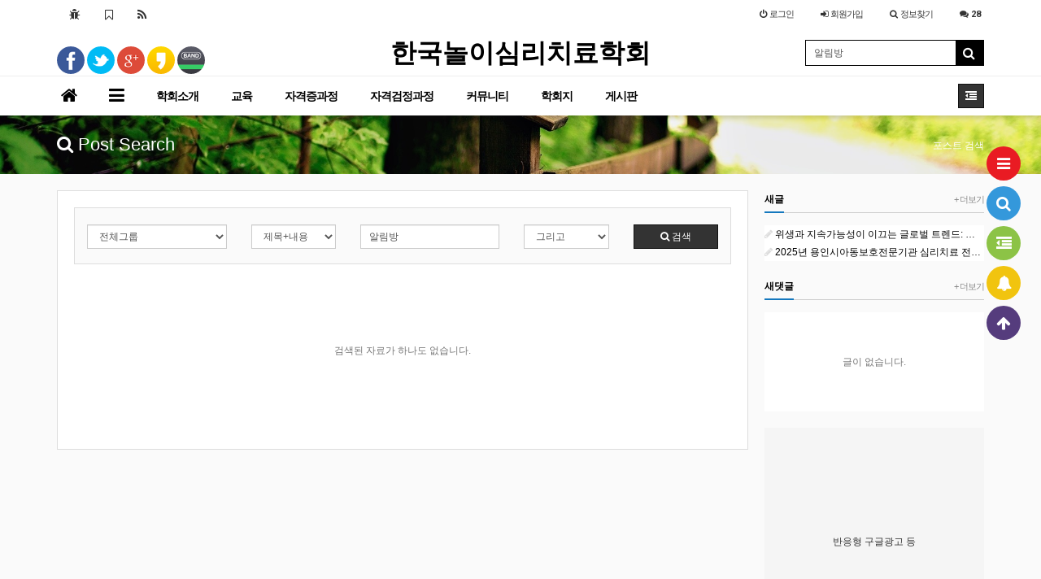

--- FILE ---
content_type: text/html; charset=utf-8
request_url: http://koreanplaytherapy.org/bbs/search.php?stx=%EC%95%8C%EB%A6%BC%EB%B0%A9
body_size: 59647
content:
<!doctype html>
<html lang="ko">
<head>
<meta charset="utf-8">
<meta http-equiv="imagetoolbar" content="no">
<meta http-equiv="X-UA-Compatible" content="IE=Edge">
<meta name="title" content="전체검색 결과 > 한국놀이심리치료학회" />
<meta name="publisher" content="한국놀이심리치료학회" />
<meta name="author" content="한국놀이심리치료학회" />
<meta name="robots" content="index,follow" />
<meta name="keywords" content="한국놀이심리치료학회" />
<meta name="description" content="전체검색 결과 > 한국놀이심리치료학회" />
<meta name="twitter:card" content="summary_large_image" />
<meta property="og:title" content="전체검색 결과 > 한국놀이심리치료학회" />
<meta property="og:site_name" content="한국놀이심리치료학회" />
<meta property="og:author" content="한국놀이심리치료학회" />
<meta property="og:type" content="" />
<meta property="og:description" content="전체검색 결과 > 한국놀이심리치료학회" />
<meta property="og:url" content="http://koreanplaytherapy.org/bbs/search.php?stx=%EC%95%8C%EB%A6%BC%EB%B0%A9" />
<link rel="canonical" href="http://koreanplaytherapy.org/bbs/search.php?stx=%EC%95%8C%EB%A6%BC%EB%B0%A9" />
<title>전체검색 결과 > 한국놀이심리치료학회</title>
<link rel="stylesheet" href="http://koreanplaytherapy.org/css/default.css?ver=180820">
<link rel="stylesheet" href="http://koreanplaytherapy.org/css/apms.css?ver=180820">
<link rel="stylesheet" href="//fonts.googleapis.com/css?family=Roboto:400,300,500,500italic,700,900,400italic,700italic">
<link rel="stylesheet" href="http://koreanplaytherapy.org/thema/Miso-Basic/assets/bs3/css/bootstrap.min.css" type="text/css"  class="thema-mode">
<link rel="stylesheet" href="http://koreanplaytherapy.org/thema/Miso-Basic/colorset/Basic-White/colorset.css" type="text/css"  class="thema-colorset">
<link rel="stylesheet" href="http://koreanplaytherapy.org/skin/search/basic/style.css" >
<link rel="stylesheet" href="http://koreanplaytherapy.org/thema/Miso-Basic/widget/miso-category/widget.css" >
<link rel="stylesheet" href="http://koreanplaytherapy.org/thema/Miso-Basic/widget/miso-post-list/widget.css" >
<link rel="stylesheet" href="http://koreanplaytherapy.org/css/level/basic.css?ver=180820">
<!--[if lte IE 8]>
<script src="http://koreanplaytherapy.org/js/html5.js"></script>
<![endif]-->
<script>
// 자바스크립트에서 사용하는 전역변수 선언
var g5_url       = "http://koreanplaytherapy.org";
var g5_bbs_url   = "http://koreanplaytherapy.org/bbs";
var g5_is_member = "";
var g5_is_admin  = "";
var g5_is_mobile = "";
var g5_bo_table  = "";
var g5_sca       = "";
var g5_pim       = "";
var g5_editor    = "";
var g5_responsive    = "1";
var g5_cookie_domain = "";
var g5_purl = "http://koreanplaytherapy.org/bbs/search.php?stx=%EC%95%8C%EB%A6%BC%EB%B0%A9";
</script>
<script src="http://koreanplaytherapy.org/js/jquery-1.11.3.min.js"></script>
<script src="http://koreanplaytherapy.org/js/jquery-migrate-1.2.1.min.js"></script>
<script src="http://koreanplaytherapy.org/lang/korean/lang.js?ver=180820"></script>
<script src="http://koreanplaytherapy.org/js/common.js?ver=180820"></script>
<script src="http://koreanplaytherapy.org/js/wrest.js?ver=180820"></script>
<script src="http://koreanplaytherapy.org/js/placeholders.min.js"></script>
<script src="http://koreanplaytherapy.org/js/apms.js?ver=180820"></script>
<link rel="stylesheet" href="http://koreanplaytherapy.org/js/font-awesome/css/font-awesome.min.css">
<script src="http://koreanplaytherapy.org/plugin/apms/js/jquery.mobile.swipe.min.js?ver=180820"></script>
<script src="http://koreanplaytherapy.org/plugin/apms/js/jquery.matchHeight-min.js?ver=180820"></script>
<script src="http://koreanplaytherapy.org/plugin/apms/js/jquery.lazyload.min.js?ver=180820"></script>
</head>
<body class="responsive is-pc">
	<h1 style="display:inline-block !important;position:absolute;top:0;left:0;margin:0 !important;padding:0 !important;font-size:0;line-height:0;border:0 !important;overflow:hidden !important">
	전체검색 결과 > 한국놀이심리치료학회	</h1>

<script> var g5_thema = "Miso-Basic"; </script>
<style> 
	body { 
	background-color: #fff;
	background-repeat: no-repeat; background-position: 50% 50%; background-attachment:fixed; background-size:cover;
	}
</style>
<div id="thema_wrapper" class="ko wrapper-deepblue">
	<div class="wrapper ">
		<!-- LNB -->
		<aside class=" at-lnb">
			<div class="container">
									<nav class="at-lnb-icon hidden-xs">
						<ul class="menu">
							<li>
								<a href="javascript://" onclick="this.style.behavior = 'url(#default#homepage)'; this.setHomePage('http://koreanplaytherapy.org');" class="at-tip" data-original-title="<nobr>시작페이지</nobr>" data-toggle="tooltip" data-placement="bottom" data-html="true">
									<i class="fa fa-bug fa-lg"></i> <span class="sound_only">시작페이지</span>
								</a>
							</li>
							<li>
								<a href="javascript://" onclick="window.external.AddFavorite(parent.location.href,document.title);" class="at-tip" data-original-title="<nobr>북마크</nobr>" data-toggle="tooltip" data-placement="bottom" data-html="true">
									<i class="fa fa-bookmark-o fa-lg"></i> <span class="sound_only">북마크</span>
								</a>
							</li>
							<li>
								<a href="http://koreanplaytherapy.org/rss/rss.php" target="_blank" data-original-title="<nobr>RSS 구독</nobr>" class="at-tip" data-toggle="tooltip" data-placement="bottom" data-html="true">
									<i class="fa fa-rss fa-lg"></i> <span class="sound_only">RSS 구독</span>
								</a>
							</li>
						</ul>
					</nav>
								<nav class="at-lnb-menu">
					<ul class="menu">
													<li><a class="asideButton cursor"><i class="fa fa-power-off"></i> <span>로그인</span></a></li>
							<li><a href="http://koreanplaytherapy.org/bbs/register.php"><i class="fa fa-sign-in"></i> <span><span class="lnb-txt">회원</span>가입</span></a></li>
							<li><a href="http://koreanplaytherapy.org/bbs/password_lost.php" class="win_password_lost"><i class="fa fa-search"></i> <span>정보찾기</span></a></li>
							<li><a href="http://koreanplaytherapy.org/bbs/current_connect.php"><i class="fa fa-comments" title="현재 접속자"></i> <b class="en">28</b></a></li>
											</ul>
				</nav>
			</div>
		</aside>

		<header>
			<!-- Logo -->
			<div class="at-header">
				<div id="logo_head" class="container header-4">
					<div class="header-wrap">
						<div class="header-box">

							<div class="header-item header-sns">
								<div class="sns-share-icon">
<a href="http://koreanplaytherapy.org/bbs/sns_send.php?longurl=http%3A%2F%2Fkoreanplaytherapy.org&amp;title=%ED%95%9C%EA%B5%AD%EB%86%80%EC%9D%B4%EC%8B%AC%EB%A6%AC%EC%B9%98%EB%A3%8C%ED%95%99%ED%9A%8C&amp;sns=facebook" onclick="apms_sns('facebook','http://koreanplaytherapy.org/bbs/sns_send.php?longurl=http%3A%2F%2Fkoreanplaytherapy.org&amp;title=%ED%95%9C%EA%B5%AD%EB%86%80%EC%9D%B4%EC%8B%AC%EB%A6%AC%EC%B9%98%EB%A3%8C%ED%95%99%ED%9A%8C&amp;sns=facebook'); return false;" target="_blank"><img src="http://koreanplaytherapy.org/thema/Miso-Basic/assets/img/sns_fb.png" alt="Facebook"></a>
<a href="http://koreanplaytherapy.org/bbs/sns_send.php?longurl=http%3A%2F%2Fkoreanplaytherapy.org&amp;title=%ED%95%9C%EA%B5%AD%EB%86%80%EC%9D%B4%EC%8B%AC%EB%A6%AC%EC%B9%98%EB%A3%8C%ED%95%99%ED%9A%8C&amp;sns=twitter" onclick="apms_sns('twitter','http://koreanplaytherapy.org/bbs/sns_send.php?longurl=http%3A%2F%2Fkoreanplaytherapy.org&amp;title=%ED%95%9C%EA%B5%AD%EB%86%80%EC%9D%B4%EC%8B%AC%EB%A6%AC%EC%B9%98%EB%A3%8C%ED%95%99%ED%9A%8C&amp;sns=twitter'); return false;" target="_blank"><img src="http://koreanplaytherapy.org/thema/Miso-Basic/assets/img/sns_twt.png" alt="Twitter"></a>
<a href="http://koreanplaytherapy.org/bbs/sns_send.php?longurl=http%3A%2F%2Fkoreanplaytherapy.org&amp;title=%ED%95%9C%EA%B5%AD%EB%86%80%EC%9D%B4%EC%8B%AC%EB%A6%AC%EC%B9%98%EB%A3%8C%ED%95%99%ED%9A%8C&amp;sns=gplus" onclick="apms_sns('googleplus','http://koreanplaytherapy.org/bbs/sns_send.php?longurl=http%3A%2F%2Fkoreanplaytherapy.org&amp;title=%ED%95%9C%EA%B5%AD%EB%86%80%EC%9D%B4%EC%8B%AC%EB%A6%AC%EC%B9%98%EB%A3%8C%ED%95%99%ED%9A%8C&amp;sns=gplus'); return false;" target="_blank"><img src="http://koreanplaytherapy.org/thema/Miso-Basic/assets/img/sns_goo.png" alt="GooglePlus"></a>
<a href="http://koreanplaytherapy.org/bbs/sns_send.php?longurl=http%3A%2F%2Fkoreanplaytherapy.org&amp;title=%ED%95%9C%EA%B5%AD%EB%86%80%EC%9D%B4%EC%8B%AC%EB%A6%AC%EC%B9%98%EB%A3%8C%ED%95%99%ED%9A%8C&amp;sns=kakaostory" onclick="apms_sns('kakaostory','http://koreanplaytherapy.org/bbs/sns_send.php?longurl=http%3A%2F%2Fkoreanplaytherapy.org&amp;title=%ED%95%9C%EA%B5%AD%EB%86%80%EC%9D%B4%EC%8B%AC%EB%A6%AC%EC%B9%98%EB%A3%8C%ED%95%99%ED%9A%8C&amp;sns=kakaostory'); return false;" target="_blank"><img src="http://koreanplaytherapy.org/thema/Miso-Basic/assets/img/sns_kakaostory.png" alt="KakaoStory"></a>

<a href="http://koreanplaytherapy.org/bbs/sns_send.php?longurl=http%3A%2F%2Fkoreanplaytherapy.org&amp;title=%ED%95%9C%EA%B5%AD%EB%86%80%EC%9D%B4%EC%8B%AC%EB%A6%AC%EC%B9%98%EB%A3%8C%ED%95%99%ED%9A%8C&amp;sns=naverband" onclick="apms_sns('naverband','http://koreanplaytherapy.org/bbs/sns_send.php?longurl=http%3A%2F%2Fkoreanplaytherapy.org&amp;title=%ED%95%9C%EA%B5%AD%EB%86%80%EC%9D%B4%EC%8B%AC%EB%A6%AC%EC%B9%98%EB%A3%8C%ED%95%99%ED%9A%8C&amp;sns=naverband'); return false;" target="_blank"><img src="http://koreanplaytherapy.org/thema/Miso-Basic/assets/img/sns_naverband.png" alt="NaverBand"></a>
</div>							</div>

							<div class="header-item header-title text-center">
								<a href="http://koreanplaytherapy.org">
                                                                   <span class="header-logo">한국놀이심리치료학회</span>
                                                                 </a>
								<div class="header-desc">
								</div>
							</div>

							<div class="header-item header-search">
								<form name="tsearch" method="get" onsubmit="return tsearch_submit(this);" role="form" class="form">
								<input type="hidden" name="url"	value="http://koreanplaytherapy.org/bbs/search.php">
								<div class="input-group input-group-sm">
									<input type="text" name="stx" class="form-control input-sm" value="알림방">
									<span class="input-group-btn">
										<button type="submit" class="btn btn-sm btn-black"><i class="fa fa-search fa-lg"></i></button>
									</span>
								</div>
								</form>
															</div>
							<div class="clearfix"></div>
						</div>
					</div>
				</div>
				<div class="header-line line"></div>
			</div>
			<div id="menu_head"></div>
			<div class="navbar  at-navbar" role="navigation">
				<div class="container">
					<!-- Button Menu -->
					<a href="#menu_head" role="button" class="navbar-toggle btn btn-black pull-left" data-toggle="collapse" data-target=".at-menu-all">
						<i class="fa fa-bars"></i> MENU
					</a>
					<!-- Right Menu -->
					<div class="pull-right btn-group navbar-menu-right">
						                           <!---
							<a href="" class="btn btn-color">
																	<i class="fa fa-shopping-cart"></i> SHOP
															</a>  -->
												<button type="button" class="btn btn-black asideButton">
							<i class="fa fa-outdent"></i>
						</button>
					</div>
											<!-- Left Menu -->
						<div class="navbar-collapse collapse">
							<ul class="nav navbar-nav">
								<li class="navbar-icon">
									<a href="http://koreanplaytherapy.org">
										<i class="fa fa-home at-tip" data-original-title="<nobr class='font-normal'>메인</nobr>" data-toggle="tooltip" data-html="true"></i>
									</a>
								</li>
								<li class="navbar-icon">
									<a href="#menu_head" data-toggle="collapse" data-target=".at-menu-all">
										<i class="fa fa-bars at-tip" data-original-title="<nobr class='font-normal'>전체보기</nobr>" data-toggle="tooltip" data-html="true"></i>
									</a>
								</li>
																											<li class="dropdown">
											<a href="http://koreanplaytherapy.org/bbs/page.php?hid=info1" class="dropdown-toggle" data-hover="dropdown" data-close-others="true">
												학회소개											</a>
											<div class="dropdown-menu dropdown-menu-head">
												<ul class="pull-left">
																																																																	<li class="sub-off">
															<a href="http://koreanplaytherapy.org/bbs/page.php?hid=info1">
																인사말																															</a>
														</li>
																																																																														<li class="sub-off">
															<a href="http://koreanplaytherapy.org/bbs/board.php?bo_table=history">
																연혁																															</a>
														</li>
																																																																														<li class="sub-off">
															<a href="http://koreanplaytherapy.org/bbs/page.php?hid=info3">
																미션 및 비젼																															</a>
														</li>
																																																																														<li class="sub-off">
															<a href="http://koreanplaytherapy.org/bbs/board.php?bo_table=officer">
																조직 및 임원																															</a>
														</li>
																																																																														<li class="sub-off">
															<a href="http://koreanplaytherapy.org/bbs/page.php?hid=info4">
																윤리규정																															</a>
														</li>
																																																																														<li class="sub-off">
															<a href="http://koreanplaytherapy.org/bbs/page.php?hid=info5">
																회칙																															</a>
														</li>
																																																																														<li class="sub-off">
															<a href="http://koreanplaytherapy.org/bbs/board.php?bo_table=year_event">
																연간행사																															</a>
														</li>
																																																																														<li class="sub-off">
															<a href="http://koreanplaytherapy.org/bbs/page.php?hid=info6">
																찾아오시는길																															</a>
														</li>
																																					</ul>
																								<div class="clearfix sub-nanum"></div>
											</div>
										</li>
																																				<li class="dropdown">
											<a href="http://koreanplaytherapy.org/bbs/page.php?hid=edu_license" class="dropdown-toggle" data-hover="dropdown" data-close-others="true">
												교육											</a>
											<div class="dropdown-menu dropdown-menu-head">
												<ul class="pull-left">
																																																																	<li class="sub-off">
															<a href="http://koreanplaytherapy.org/bbs/page.php?hid=edu_license">
																자격과정교육																															</a>
														</li>
																																																																														<li class="sub-off">
															<a href="http://koreanplaytherapy.org/bbs/page.php?hid=seminar_m">
																월례세미나																															</a>
														</li>
																																																																														<li class="sub-off">
															<a href="http://koreanplaytherapy.org/bbs/page.php?hid=seminar_g">
																역량강화세미나																															</a>
														</li>
																																																																														<li class="sub-off">
															<a href="http://koreanplaytherapy.org/bbs/board.php?bo_table=edu_movie">
																교육동영상																															</a>
														</li>
																																					</ul>
																								<div class="clearfix sub-nanum"></div>
											</div>
										</li>
																																				<li class="dropdown">
											<a href="http://koreanplaytherapy.org/bbs/page.php?hid=counsel1" class="dropdown-toggle" data-hover="dropdown" data-close-others="true">
												자격증과정											</a>
											<div class="dropdown-menu dropdown-menu-head">
												<ul class="pull-left">
																																																																	<li class="sub-off">
															<a href="http://koreanplaytherapy.org/bbs/page.php?hid=counsel1">
																놀이심리상담사																															</a>
														</li>
																																																																														<li class="sub-off">
															<a href="http://koreanplaytherapy.org/bbs/page.php?hid=counsel2">
																모래놀이심리상담사																															</a>
														</li>
																																																																														<li class="sub-off">
															<a href="http://koreanplaytherapy.org/bbs/page.php?hid=counsel3">
																미술심리상담사																															</a>
														</li>
																																																																														<li class="sub-off">
															<a href="http://koreanplaytherapy.org/bbs/page.php?hid=counsel7">
																아동심리상담사																															</a>
														</li>
																																																																														<li class="sub-off">
															<a href="http://koreanplaytherapy.org/bbs/page.php?hid=sample_lincese">
																자격증샘플																															</a>
														</li>
																																					</ul>
																								<div class="clearfix sub-nanum"></div>
											</div>
										</li>
																																				<li class="dropdown">
											<a href="http://koreanplaytherapy.org/bbs/board.php?bo_table=course_mem" class="dropdown-toggle" data-hover="dropdown" data-close-others="true">
												자격검정과정											</a>
											<div class="dropdown-menu dropdown-menu-head">
												<ul class="pull-left">
																																																																	<li class="sub-off">
															<a href="http://koreanplaytherapy.org/bbs/board.php?bo_table=course_mem">
																학회입회원서																															</a>
														</li>
																																																																														<li class="sub-off">
															<a href="http://koreanplaytherapy.org/bbs/board.php?bo_table=couser_lin">
																자격검정신청																															</a>
														</li>
																																																																														<li class="sub-off">
															<a href="http://koreanplaytherapy.org/bbs/board.php?bo_table=counse_online">
																온라인시험																															</a>
														</li>
																																																																														<li class="sub-off">
															<a href="http://koreanplaytherapy.org/bbs/board.php?bo_table=course_confirm">
																검정합격자발표																															</a>
														</li>
																																																																														<li class="sub-off">
															<a href="http://koreanplaytherapy.org/bbs/board.php?bo_table=course_memb">
																인증회원																															</a>
														</li>
																																																																														<li class="sub-off">
															<a href="http://koreanplaytherapy.org/bbs/board.php?bo_table=couser_cost">
																연회비 납부																															</a>
														</li>
																																																																														<li class="sub-off">
															<a href="http://koreanplaytherapy.org/bbs/board.php?bo_table=course_edu">
																교육참가신청																															</a>
														</li>
																																					</ul>
																								<div class="clearfix sub-nanum"></div>
											</div>
										</li>
																																				<li class="dropdown">
											<a href="http://koreanplaytherapy.org/bbs/board.php?bo_table=news_memb" class="dropdown-toggle" data-hover="dropdown" data-close-others="true">
												커뮤니티											</a>
											<div class="dropdown-menu dropdown-menu-head">
												<ul class="pull-left">
																																																																	<li class="sub-off">
															<a href="http://koreanplaytherapy.org/bbs/board.php?bo_table=news_memb">
																회원소식																															</a>
														</li>
																																																																														<li class="sub-off">
															<a href="http://koreanplaytherapy.org/bbs/board.php?bo_table=guin">
																구인구직																															</a>
														</li>
																																																																														<li class="sub-off">
															<a href="http://koreanplaytherapy.org/bbs/board.php?bo_table=memb_list">
																평생회원																															</a>
														</li>
																																																																														<li class="sub-off">
															<a href="http://koreanplaytherapy.org/bbs/board.php?bo_table=memb_center">
																학회인증센터																															</a>
														</li>
																																					</ul>
																								<div class="clearfix sub-nanum"></div>
											</div>
										</li>
																																				<li class="dropdown">
											<a href="http://koreanplaytherapy.org/bbs/board.php?bo_table=column" class="dropdown-toggle" data-hover="dropdown" data-close-others="true">
												학회지											</a>
											<div class="dropdown-menu dropdown-menu-head">
												<ul class="pull-left">
																																																																	<li class="sub-off">
															<a href="http://koreanplaytherapy.org/bbs/board.php?bo_table=column">
																놀이치료칼럼																															</a>
														</li>
																																																																														<li class="sub-off">
															<a href="http://koreanplaytherapy.org/bbs/board.php?bo_table=book_in">
																학회지투고																															</a>
														</li>
																																																																														<li class="sub-off">
															<a href="http://koreanplaytherapy.org/bbs/board.php?bo_table=book_support">
																학회지협찬																															</a>
														</li>
																																					</ul>
																								<div class="clearfix sub-nanum"></div>
											</div>
										</li>
																																				<li class="dropdown">
											<a href="http://koreanplaytherapy.org/bbs/board.php?bo_table=news" class="dropdown-toggle" data-hover="dropdown" data-close-others="true">
												게시판											</a>
											<div class="dropdown-menu dropdown-menu-head">
												<ul class="pull-left">
																																																																	<li class="sub-off">
															<a href="http://koreanplaytherapy.org/bbs/board.php?bo_table=news">
																공지사항																															</a>
														</li>
																																																																														<li class="sub-off">
															<a href="http://koreanplaytherapy.org/bbs/board.php?bo_table=gallery">
																갤러리																															</a>
														</li>
																																																																														<li class="sub-off">
															<a href="http://koreanplaytherapy.org/bbs/board.php?bo_table=qna">
																Q&A																															</a>
														</li>
																																					</ul>
																								<div class="clearfix sub-nanum"></div>
											</div>
										</li>
																								</ul>
						</div>
									</div>
				<div class="navbar-menu-bar"></div>
			</div>
			<div class="clearfix"></div>
		</header>

		<style>
			.menu-all-wrap .menu-all-head { width:14.28%; }
		</style>

		<nav id="menu_all" class="collapse at-menu-all">
			<div class="container">
				<ul class="menu-all-wrap">
									<li class="menu-all-head">
						<div class="menu-all-head-item">
															<a onclick="miso_menu('msub_1');">
								<span class="menu-all-main is-sub border-color">
																학회소개																	</span>
							</a>
															<ul id="msub_1" class="menu-all-sub">
																										<li class="main-all-sub-item sub-off">
										<a href="http://koreanplaytherapy.org/bbs/page.php?hid=info1" class="ellipsis">
											인사말																					</a>
									</li>
																										<li class="main-all-sub-item sub-off">
										<a href="http://koreanplaytherapy.org/bbs/board.php?bo_table=history" class="ellipsis">
											연혁																					</a>
									</li>
																										<li class="main-all-sub-item sub-off">
										<a href="http://koreanplaytherapy.org/bbs/page.php?hid=info3" class="ellipsis">
											미션 및 비젼																					</a>
									</li>
																										<li class="main-all-sub-item sub-off">
										<a href="http://koreanplaytherapy.org/bbs/board.php?bo_table=officer" class="ellipsis">
											조직 및 임원																					</a>
									</li>
																										<li class="main-all-sub-item sub-off">
										<a href="http://koreanplaytherapy.org/bbs/page.php?hid=info4" class="ellipsis">
											윤리규정																					</a>
									</li>
																										<li class="main-all-sub-item sub-off">
										<a href="http://koreanplaytherapy.org/bbs/page.php?hid=info5" class="ellipsis">
											회칙																					</a>
									</li>
																										<li class="main-all-sub-item sub-off">
										<a href="http://koreanplaytherapy.org/bbs/board.php?bo_table=year_event" class="ellipsis">
											연간행사																					</a>
									</li>
																										<li class="main-all-sub-item sub-off">
										<a href="http://koreanplaytherapy.org/bbs/page.php?hid=info6" class="ellipsis">
											찾아오시는길																					</a>
									</li>
																</ul>
													</div>
					</li>
										<li class="menu-all-head">
						<div class="menu-all-head-item">
															<a onclick="miso_menu('msub_2');">
								<span class="menu-all-main is-sub border-color">
																교육																	</span>
							</a>
															<ul id="msub_2" class="menu-all-sub">
																										<li class="main-all-sub-item sub-off">
										<a href="http://koreanplaytherapy.org/bbs/page.php?hid=edu_license" class="ellipsis">
											자격과정교육																					</a>
									</li>
																										<li class="main-all-sub-item sub-off">
										<a href="http://koreanplaytherapy.org/bbs/page.php?hid=seminar_m" class="ellipsis">
											월례세미나																					</a>
									</li>
																										<li class="main-all-sub-item sub-off">
										<a href="http://koreanplaytherapy.org/bbs/page.php?hid=seminar_g" class="ellipsis">
											역량강화세미나																					</a>
									</li>
																										<li class="main-all-sub-item sub-off">
										<a href="http://koreanplaytherapy.org/bbs/board.php?bo_table=edu_movie" class="ellipsis">
											교육동영상																					</a>
									</li>
																</ul>
													</div>
					</li>
										<li class="menu-all-head">
						<div class="menu-all-head-item">
															<a onclick="miso_menu('msub_3');">
								<span class="menu-all-main is-sub border-color">
																자격증과정																	</span>
							</a>
															<ul id="msub_3" class="menu-all-sub">
																										<li class="main-all-sub-item sub-off">
										<a href="http://koreanplaytherapy.org/bbs/page.php?hid=counsel1" class="ellipsis">
											놀이심리상담사																					</a>
									</li>
																										<li class="main-all-sub-item sub-off">
										<a href="http://koreanplaytherapy.org/bbs/page.php?hid=counsel2" class="ellipsis">
											모래놀이심리상담사																					</a>
									</li>
																										<li class="main-all-sub-item sub-off">
										<a href="http://koreanplaytherapy.org/bbs/page.php?hid=counsel3" class="ellipsis">
											미술심리상담사																					</a>
									</li>
																										<li class="main-all-sub-item sub-off">
										<a href="http://koreanplaytherapy.org/bbs/page.php?hid=counsel7" class="ellipsis">
											아동심리상담사																					</a>
									</li>
																										<li class="main-all-sub-item sub-off">
										<a href="http://koreanplaytherapy.org/bbs/page.php?hid=sample_lincese" class="ellipsis">
											자격증샘플																					</a>
									</li>
																</ul>
													</div>
					</li>
										<li class="menu-all-head">
						<div class="menu-all-head-item">
															<a onclick="miso_menu('msub_4');">
								<span class="menu-all-main is-sub border-color">
																자격검정과정																	</span>
							</a>
															<ul id="msub_4" class="menu-all-sub">
																										<li class="main-all-sub-item sub-off">
										<a href="http://koreanplaytherapy.org/bbs/board.php?bo_table=course_mem" class="ellipsis">
											학회입회원서																					</a>
									</li>
																										<li class="main-all-sub-item sub-off">
										<a href="http://koreanplaytherapy.org/bbs/board.php?bo_table=couser_lin" class="ellipsis">
											자격검정신청																					</a>
									</li>
																										<li class="main-all-sub-item sub-off">
										<a href="http://koreanplaytherapy.org/bbs/board.php?bo_table=counse_online" class="ellipsis">
											온라인시험																					</a>
									</li>
																										<li class="main-all-sub-item sub-off">
										<a href="http://koreanplaytherapy.org/bbs/board.php?bo_table=course_confirm" class="ellipsis">
											검정합격자발표																					</a>
									</li>
																										<li class="main-all-sub-item sub-off">
										<a href="http://koreanplaytherapy.org/bbs/board.php?bo_table=course_memb" class="ellipsis">
											인증회원																					</a>
									</li>
																										<li class="main-all-sub-item sub-off">
										<a href="http://koreanplaytherapy.org/bbs/board.php?bo_table=couser_cost" class="ellipsis">
											연회비 납부																					</a>
									</li>
																										<li class="main-all-sub-item sub-off">
										<a href="http://koreanplaytherapy.org/bbs/board.php?bo_table=course_edu" class="ellipsis">
											교육참가신청																					</a>
									</li>
																</ul>
													</div>
					</li>
										<li class="menu-all-head">
						<div class="menu-all-head-item">
															<a onclick="miso_menu('msub_5');">
								<span class="menu-all-main is-sub border-color">
																커뮤니티																	</span>
							</a>
															<ul id="msub_5" class="menu-all-sub">
																										<li class="main-all-sub-item sub-off">
										<a href="http://koreanplaytherapy.org/bbs/board.php?bo_table=news_memb" class="ellipsis">
											회원소식																					</a>
									</li>
																										<li class="main-all-sub-item sub-off">
										<a href="http://koreanplaytherapy.org/bbs/board.php?bo_table=guin" class="ellipsis">
											구인구직																					</a>
									</li>
																										<li class="main-all-sub-item sub-off">
										<a href="http://koreanplaytherapy.org/bbs/board.php?bo_table=memb_list" class="ellipsis">
											평생회원																					</a>
									</li>
																										<li class="main-all-sub-item sub-off">
										<a href="http://koreanplaytherapy.org/bbs/board.php?bo_table=memb_center" class="ellipsis">
											학회인증센터																					</a>
									</li>
																</ul>
													</div>
					</li>
										<li class="menu-all-head">
						<div class="menu-all-head-item">
															<a onclick="miso_menu('msub_6');">
								<span class="menu-all-main is-sub border-color">
																학회지																	</span>
							</a>
															<ul id="msub_6" class="menu-all-sub">
																										<li class="main-all-sub-item sub-off">
										<a href="http://koreanplaytherapy.org/bbs/board.php?bo_table=column" class="ellipsis">
											놀이치료칼럼																					</a>
									</li>
																										<li class="main-all-sub-item sub-off">
										<a href="http://koreanplaytherapy.org/bbs/board.php?bo_table=book_in" class="ellipsis">
											학회지투고																					</a>
									</li>
																										<li class="main-all-sub-item sub-off">
										<a href="http://koreanplaytherapy.org/bbs/board.php?bo_table=book_support" class="ellipsis">
											학회지협찬																					</a>
									</li>
																</ul>
													</div>
					</li>
										<li class="menu-all-head">
						<div class="menu-all-head-item">
															<a onclick="miso_menu('msub_7');">
								<span class="menu-all-main is-sub border-color">
																게시판																	</span>
							</a>
															<ul id="msub_7" class="menu-all-sub">
																										<li class="main-all-sub-item sub-off">
										<a href="http://koreanplaytherapy.org/bbs/board.php?bo_table=news" class="ellipsis">
											공지사항																					</a>
									</li>
																										<li class="main-all-sub-item sub-off">
										<a href="http://koreanplaytherapy.org/bbs/board.php?bo_table=gallery" class="ellipsis">
											갤러리																					</a>
									</li>
																										<li class="main-all-sub-item sub-off">
										<a href="http://koreanplaytherapy.org/bbs/board.php?bo_table=qna" class="ellipsis">
											Q&A																					</a>
									</li>
																</ul>
													</div>
					</li>
									</ul>

				<div class="menu-all-btn text-center">
					<div class="btn-group">
						<a class="btn btn-color" href="http://koreanplaytherapy.org"><i class="fa fa-home fa-lg"></i> 메인</a>
						<a class="btn btn-black" data-toggle="collapse" data-target=".at-menu-all"><i class="fa fa-arrow-circle-up fa-lg"></i> 닫기</a>
					</div>
				</div>
			</div>
		</nav>

					<div class="page-title" style="background-image: url('http://koreanplaytherapy.org/data/apms/background/숲2.jpg'); background-position: 50% 40%; ">
				<div class="container">
					<h2><i class='fa fa-search'></i> Post Search</h2>
											<ol class="breadcrumb hidden-xs">
							<li class="active">포스트 검색</li>
						</ol>
									</div>
			</div>
		
		<div id="at_container" class="at-container content-3">
					<div class="at-content">
				<div class="container">
									<div class="row at-row">
						<div class="col-md-9 at-col">
							<div class="at-content-main">
						
<div class="search-box">
	<form class="form" role="form" name="fsearch" onsubmit="return fsearch_submit(this);" method="get">
	<input type="hidden" name="srows" value="10">
		<div class="row">
			<div class="col-sm-3 col-xs-6">
				<div class="form-group">
					<label for="gr_id" class="sound_only">그룹</label>
					<select name="gr_id" id="gr_id" class="form-control input-sm">
						<option value="">전체그룹</option>
						<option value="k_info">학회소개</option><option value="k_edu">교육</option><option value="k_license">자격증과정</option><option value="l_process">자격검정과정</option><option value="community">커뮤니티</option><option value="magazine">학회지</option><option value="k_board">게시판</option>					</select>
				    <script>document.getElementById("gr_id").value = "";</script>
				</div>
			</div>
			<div class="col-sm-2 col-xs-6">
				<div class="form-group">
					<label for="sfl" class="sound_only">검색조건</label>
					<select name="sfl" id="sfl" class="form-control input-sm">
						<option value="wr_subject||wr_content">제목+내용</option>
						<option value="wr_subject">제목</option>
						<option value="wr_content">내용</option>
						<option value="mb_id">회원아이디</option>
						<option value="wr_name">이름</option>
					</select>
				</div>
			</div>
			<div class="col-sm-3 col-xs-6">
				<div class="form-group">
					<div class="form-group">
					    <label for="stx" class="sound_only">검색어<strong class="sound_only"> 필수</strong></label>
					    <input type="text" name="stx" value="알림방" id="stx" required class="form-control input-sm" maxlength="20" placeholder="두글자 이상 입력">
					</div>
				</div>
			</div>
			<div class="col-sm-2 col-xs-6">
				<div class="form-group">
   					<select name="sop" id="sop" class="form-control input-sm">
						<option value="or">또는</option>
						<option value="and" selected="selected">그리고</option>
					</select>	
				</div>
			</div>
			<div class="col-sm-2 col-xs-12">
				<div class="form-group">
					<button type="submit" class="btn btn-black btn-sm btn-block"><i class="fa fa-search"></i> 검색</button>
				</div>
			</div>
		</div>
	</form>
    <script>
    function fsearch_submit(f)
    {
        if (f.stx.value.length < 2) {
            alert("검색어는 두글자 이상 입력하십시오.");
            f.stx.select();
            f.stx.focus();
            return false;
        }

        // 검색에 많은 부하가 걸리는 경우 이 주석을 제거하세요.
        var cnt = 0;
        for (var i=0; i<f.stx.value.length; i++) {
            if (f.stx.value.charAt(i) == ' ')
                cnt++;
        }

        if (cnt > 1) {
            alert("빠른 검색을 위하여 검색어에 공백은 한개만 입력할 수 있습니다.");
            f.stx.select();
            f.stx.focus();
            return false;
        }

        f.action = "";
        return true;
    }
    </script>
</div>

	<p class="search-none text-center text-muted search-none">검색된 자료가 하나도 없습니다.</p>

<div class="clearfix"></div>




														</div><!-- .at-content-main -->
						</div>
						<div class="col-md-3 at-col">
							<div class="at-content-side">
								<style>
	.w-side .div-title-underbar { margin-bottom:15px; }
	.w-side .div-title-underbar span { padding-bottom:4px; }
	.w-side .w-more { font-weight:normal; color:#888; letter-spacing:-1px; font-size:11px; }
	.w-side .w-img img { display:block; max-width:100%; /* 배너 이미지 */ }
	.w-side .w-empty { margin-bottom:20px; }
	.w-side .w-box { margin-bottom:20px; background:#fff; }
	.w-side .w-p10 { padding:10px; }
	.w-side .tabs.div-tab ul.nav-tabs li.active a { font-weight:bold; color:#333 !important; }
	.w-side .main-tab .tab-more { margin-top:-28px; margin-right:10px; font-size:11px; letter-spacing:-1px; color:#888 !important; }
	.w-side .tabs { margin-bottom:30px !important; }
	.w-side .tab-content { border:0px !important; padding:15px 0px 0px !important; }
</style>
<div class="w-side">

	<!-- Start //-->
		<!-- //End -->

	<!-- Start //-->
	<div class="div-title-underbar">
		<a href="http://koreanplaytherapy.org/bbs/new.php?view=v">
			<span class="pull-right w-more">
				+ 더보기
			</span>
			<span class="div-title-underbar-bold border-color">
				<b>새글</b>
			</span>
		</a>
	</div>
	<div class="w-box">
		<div class="widget-miso-post-list">
	<ul>
		<li>
		<a href="http://koreanplaytherapy.org/bbs/board.php?bo_table=news_memb&amp;wr_id=838" class="ellipsis">
													<span class="icon">
											<i class='fa fa-pencil'></i>									</span>
						위생과 지속가능성이 이끄는 글로벌 트렌드: 비누 시장의 현재와 미래		</a> 
	</li>
	<li>
		<a href="http://koreanplaytherapy.org/bbs/board.php?bo_table=guin&amp;wr_id=2563" class="ellipsis">
													<span class="icon">
											<i class='fa fa-pencil'></i>									</span>
						2025년 용인시아동보호전문기관 심리치료 전문인력(프리랜서) 채용 공고		</a> 
	</li>
		</ul>
</div>
	</div>
	<!--// End -->

	<!-- Start //-->
	<div class="div-title-underbar">
		<a href="http://koreanplaytherapy.org/bbs/new.php?view=c">
			<span class="pull-right w-more">
				+ 더보기
			</span>
			<span class="div-title-underbar-bold border-color">
				<b>새댓글</b>
			</span>
		</a>
	</div>
	<div class="w-box">
		<div class="widget-miso-post-list">
	<ul>
		<li class="item-none text-muted text-center">글이 없습니다.</li>
		</ul>
</div>
	</div>
	<!--// End -->

	<!-- 광고 시작 -->
	<div class="w-box">
		<div style="width:100%; min-height:280px; line-height:280px; text-align:center; background:#f5f5f5;">
			반응형 구글광고 등
		</div>
	</div>
	<!-- 광고 끝 -->

	<!-- SNS아이콘 시작 -->
	<div class="w-empty text-center">
		<div class="sns-share-icon">
<a href="http://koreanplaytherapy.org/bbs/sns_send.php?longurl=http%3A%2F%2Fkoreanplaytherapy.org&amp;title=%ED%95%9C%EA%B5%AD%EB%86%80%EC%9D%B4%EC%8B%AC%EB%A6%AC%EC%B9%98%EB%A3%8C%ED%95%99%ED%9A%8C&amp;sns=facebook" onclick="apms_sns('facebook','http://koreanplaytherapy.org/bbs/sns_send.php?longurl=http%3A%2F%2Fkoreanplaytherapy.org&amp;title=%ED%95%9C%EA%B5%AD%EB%86%80%EC%9D%B4%EC%8B%AC%EB%A6%AC%EC%B9%98%EB%A3%8C%ED%95%99%ED%9A%8C&amp;sns=facebook'); return false;" target="_blank"><img src="http://koreanplaytherapy.org/thema/Miso-Basic/assets/img/sns_fb.png" alt="Facebook"></a>
<a href="http://koreanplaytherapy.org/bbs/sns_send.php?longurl=http%3A%2F%2Fkoreanplaytherapy.org&amp;title=%ED%95%9C%EA%B5%AD%EB%86%80%EC%9D%B4%EC%8B%AC%EB%A6%AC%EC%B9%98%EB%A3%8C%ED%95%99%ED%9A%8C&amp;sns=twitter" onclick="apms_sns('twitter','http://koreanplaytherapy.org/bbs/sns_send.php?longurl=http%3A%2F%2Fkoreanplaytherapy.org&amp;title=%ED%95%9C%EA%B5%AD%EB%86%80%EC%9D%B4%EC%8B%AC%EB%A6%AC%EC%B9%98%EB%A3%8C%ED%95%99%ED%9A%8C&amp;sns=twitter'); return false;" target="_blank"><img src="http://koreanplaytherapy.org/thema/Miso-Basic/assets/img/sns_twt.png" alt="Twitter"></a>
<a href="http://koreanplaytherapy.org/bbs/sns_send.php?longurl=http%3A%2F%2Fkoreanplaytherapy.org&amp;title=%ED%95%9C%EA%B5%AD%EB%86%80%EC%9D%B4%EC%8B%AC%EB%A6%AC%EC%B9%98%EB%A3%8C%ED%95%99%ED%9A%8C&amp;sns=gplus" onclick="apms_sns('googleplus','http://koreanplaytherapy.org/bbs/sns_send.php?longurl=http%3A%2F%2Fkoreanplaytherapy.org&amp;title=%ED%95%9C%EA%B5%AD%EB%86%80%EC%9D%B4%EC%8B%AC%EB%A6%AC%EC%B9%98%EB%A3%8C%ED%95%99%ED%9A%8C&amp;sns=gplus'); return false;" target="_blank"><img src="http://koreanplaytherapy.org/thema/Miso-Basic/assets/img/sns_goo.png" alt="GooglePlus"></a>
<a href="http://koreanplaytherapy.org/bbs/sns_send.php?longurl=http%3A%2F%2Fkoreanplaytherapy.org&amp;title=%ED%95%9C%EA%B5%AD%EB%86%80%EC%9D%B4%EC%8B%AC%EB%A6%AC%EC%B9%98%EB%A3%8C%ED%95%99%ED%9A%8C&amp;sns=kakaostory" onclick="apms_sns('kakaostory','http://koreanplaytherapy.org/bbs/sns_send.php?longurl=http%3A%2F%2Fkoreanplaytherapy.org&amp;title=%ED%95%9C%EA%B5%AD%EB%86%80%EC%9D%B4%EC%8B%AC%EB%A6%AC%EC%B9%98%EB%A3%8C%ED%95%99%ED%9A%8C&amp;sns=kakaostory'); return false;" target="_blank"><img src="http://koreanplaytherapy.org/thema/Miso-Basic/assets/img/sns_kakaostory.png" alt="KakaoStory"></a>

<a href="http://koreanplaytherapy.org/bbs/sns_send.php?longurl=http%3A%2F%2Fkoreanplaytherapy.org&amp;title=%ED%95%9C%EA%B5%AD%EB%86%80%EC%9D%B4%EC%8B%AC%EB%A6%AC%EC%B9%98%EB%A3%8C%ED%95%99%ED%9A%8C&amp;sns=naverband" onclick="apms_sns('naverband','http://koreanplaytherapy.org/bbs/sns_send.php?longurl=http%3A%2F%2Fkoreanplaytherapy.org&amp;title=%ED%95%9C%EA%B5%AD%EB%86%80%EC%9D%B4%EC%8B%AC%EB%A6%AC%EC%B9%98%EB%A3%8C%ED%95%99%ED%9A%8C&amp;sns=naverband'); return false;" target="_blank"><img src="http://koreanplaytherapy.org/thema/Miso-Basic/assets/img/sns_naverband.png" alt="NaverBand"></a>
</div>	</div>
	<!-- SNS아이콘 끝 -->

</div>
							</div>
						</div>
					</div>
								</div><!-- .container -->
				<!--
<style>
	.wing-left { position:absolute; left:0px; top:20px; padding:0px 15px; margin-left:-160px; }
	.wing-right { position:absolute; right:0px; top:20px; padding:0px 15px; margin-right:-160px; }
	.boxed .wing-left { margin-left:-190px; }
	.boxed .wing-right { margin-right:-190px; }
</style>	
<div class="wing-left visible-lg">
	<div style="width:160px; height:600px; line-height:600px; text-align:center; background:#fff; border:1px solid #ddd;">
		구글광고 등
	</div>
</div>

<div class="wing-right visible-lg">
	<div style="width:160px; height:600px; line-height:600px; text-align:center; background:#fff; border:1px solid #ddd;">
		구글광고 등
	</div>
</div>
-->			</div><!-- .at-content -->
				</div><!-- .at-container -->

		<footer>
			<div class="at-footer">
				<div class="container">
					<div class="row">
						<div class="col-md-3 col-sm-6 col">
							<h4>About</h4>
                            <p>
        정신적,심리적,스트레스로 인한 갈등을<br>
        놀이를 활용한 심리적 치료로 마음의 안정과<br>
        심리적 안정을 심어 드립니다.<br>
                            </p>
							<div class="sns-share-icon">
<a href="http://koreanplaytherapy.org/bbs/sns_send.php?longurl=http%3A%2F%2Fkoreanplaytherapy.org&amp;title=%ED%95%9C%EA%B5%AD%EB%86%80%EC%9D%B4%EC%8B%AC%EB%A6%AC%EC%B9%98%EB%A3%8C%ED%95%99%ED%9A%8C&amp;sns=facebook" onclick="apms_sns('facebook','http://koreanplaytherapy.org/bbs/sns_send.php?longurl=http%3A%2F%2Fkoreanplaytherapy.org&amp;title=%ED%95%9C%EA%B5%AD%EB%86%80%EC%9D%B4%EC%8B%AC%EB%A6%AC%EC%B9%98%EB%A3%8C%ED%95%99%ED%9A%8C&amp;sns=facebook'); return false;" target="_blank"><img src="http://koreanplaytherapy.org/thema/Miso-Basic/assets/img/sns_fb.png" alt="Facebook"></a>
<a href="http://koreanplaytherapy.org/bbs/sns_send.php?longurl=http%3A%2F%2Fkoreanplaytherapy.org&amp;title=%ED%95%9C%EA%B5%AD%EB%86%80%EC%9D%B4%EC%8B%AC%EB%A6%AC%EC%B9%98%EB%A3%8C%ED%95%99%ED%9A%8C&amp;sns=twitter" onclick="apms_sns('twitter','http://koreanplaytherapy.org/bbs/sns_send.php?longurl=http%3A%2F%2Fkoreanplaytherapy.org&amp;title=%ED%95%9C%EA%B5%AD%EB%86%80%EC%9D%B4%EC%8B%AC%EB%A6%AC%EC%B9%98%EB%A3%8C%ED%95%99%ED%9A%8C&amp;sns=twitter'); return false;" target="_blank"><img src="http://koreanplaytherapy.org/thema/Miso-Basic/assets/img/sns_twt.png" alt="Twitter"></a>
<a href="http://koreanplaytherapy.org/bbs/sns_send.php?longurl=http%3A%2F%2Fkoreanplaytherapy.org&amp;title=%ED%95%9C%EA%B5%AD%EB%86%80%EC%9D%B4%EC%8B%AC%EB%A6%AC%EC%B9%98%EB%A3%8C%ED%95%99%ED%9A%8C&amp;sns=gplus" onclick="apms_sns('googleplus','http://koreanplaytherapy.org/bbs/sns_send.php?longurl=http%3A%2F%2Fkoreanplaytherapy.org&amp;title=%ED%95%9C%EA%B5%AD%EB%86%80%EC%9D%B4%EC%8B%AC%EB%A6%AC%EC%B9%98%EB%A3%8C%ED%95%99%ED%9A%8C&amp;sns=gplus'); return false;" target="_blank"><img src="http://koreanplaytherapy.org/thema/Miso-Basic/assets/img/sns_goo.png" alt="GooglePlus"></a>
<a href="http://koreanplaytherapy.org/bbs/sns_send.php?longurl=http%3A%2F%2Fkoreanplaytherapy.org&amp;title=%ED%95%9C%EA%B5%AD%EB%86%80%EC%9D%B4%EC%8B%AC%EB%A6%AC%EC%B9%98%EB%A3%8C%ED%95%99%ED%9A%8C&amp;sns=kakaostory" onclick="apms_sns('kakaostory','http://koreanplaytherapy.org/bbs/sns_send.php?longurl=http%3A%2F%2Fkoreanplaytherapy.org&amp;title=%ED%95%9C%EA%B5%AD%EB%86%80%EC%9D%B4%EC%8B%AC%EB%A6%AC%EC%B9%98%EB%A3%8C%ED%95%99%ED%9A%8C&amp;sns=kakaostory'); return false;" target="_blank"><img src="http://koreanplaytherapy.org/thema/Miso-Basic/assets/img/sns_kakaostory.png" alt="KakaoStory"></a>

<a href="http://koreanplaytherapy.org/bbs/sns_send.php?longurl=http%3A%2F%2Fkoreanplaytherapy.org&amp;title=%ED%95%9C%EA%B5%AD%EB%86%80%EC%9D%B4%EC%8B%AC%EB%A6%AC%EC%B9%98%EB%A3%8C%ED%95%99%ED%9A%8C&amp;sns=naverband" onclick="apms_sns('naverband','http://koreanplaytherapy.org/bbs/sns_send.php?longurl=http%3A%2F%2Fkoreanplaytherapy.org&amp;title=%ED%95%9C%EA%B5%AD%EB%86%80%EC%9D%B4%EC%8B%AC%EB%A6%AC%EC%B9%98%EB%A3%8C%ED%95%99%ED%9A%8C&amp;sns=naverband'); return false;" target="_blank"><img src="http://koreanplaytherapy.org/thema/Miso-Basic/assets/img/sns_naverband.png" alt="NaverBand"></a>
</div>						</div>
						<div class="col-md-3 col-sm-6 col">
							<h4>Service</h4>
							<ul class="footer-icon">
								<li>
									<a href="">
										<i class="fa fa-file-text circle normal bg-black hover-red"></i>
										<span>홈피안내</span>
									</a>
								</li>
								<li>
									<a href="">
										<i class="fa fa-ticket circle normal bg-black hover-blue"></i>
										<span>협찬</span>
									</a>
								</li>
								<li>
									<a href="http://koreanplaytherapy.org/bbs/faq.php">
										<i class="fa fa-question circle normal bg-black hover-green"></i>
										<span>FAQ</span>
									</a>
								</li>
								<li>
									<a href="http://koreanplaytherapy.org/bbs/qalist.php">
										<i class="fa fa-user-secret circle normal bg-black hover-orangered"></i>
										<span>1:1 문의</span>
									</a>
								</li>
							</ul>
							<div class="clearfix"></div>
						</div>
						<div class="col-md-3 col-sm-6 col">
							<h4>CS Center</h4>
                            <h2 class="en color" style="margin:0px 0px 12px; letter-spacing:-1px;">
                                <b>010-3369-4250</b>
                            </h2>
							<ul>
								<li><a>국민은행 520725-01066755</a></li>
								<li>예금주 방성규(한국놀이치료협회)</li>
							</ul>
						</div>
						<div class="col-md-3 col-sm-6 col">
							<h4>&nbsp;&nbsp;QRcode Info</h4>
                             <img src='http://code.daum.net/qrcode/codeImage?vid=gh2y&format=png' with=100 height=100 />
                             <img src='http://code.daum.net/qrcode/codeImage?vid=gh2y&format=png' with=100 height=100 />
							<ul>
                             <li><span>&nbsp;&nbsp; Android App &nbsp;&nbsp;&nbsp;&nbsp;&nbsp;&nbsp; Mobile Web</span></li>
							</ul>
						</div>
					</div>

					<div class="footer-nav">
						<ul>
							<li><a href="http://koreanplaytherapy.org/bbs/page.php?hid=intro">사이트 소개</a></li> 
							<li><a href="http://koreanplaytherapy.org/bbs/page.php?hid=provision">이용약관</a></li> 
							<li><a href="http://koreanplaytherapy.org/bbs/page.php?hid=privacy">개인정보 취급방침</a></li>
							<li><a href="http://koreanplaytherapy.org/bbs/page.php?hid=noemail">이메일 무단수집거부</a></li>
							<li><a href="http://koreanplaytherapy.org/bbs/page.php?hid=disclaimer">책임의 한계와 법적고지</a></li>
							<li><a href="http://koreanplaytherapy.org/bbs/page.php?hid=guide">이용안내</a></li>
							<li><a href="http://koreanplaytherapy.org/bbs/qalist.php">문의하기</a></li>					
						</ul>
					</div>

					<!-- Copyright -->
					<div class="copyright">
						<i class="fa fa-leaf fa-4x footer-logo pull-left hidden-xs"></i>
						<ul>
							<li></li>
							<li>주소 : 서울시 관악구 은천로19길 48</li>
							<li>협회장 : 방성규 박사</li>
							<li>전화 : <span>010-3369-4250</span></li>
							<li>FAX  : <span>02-871-4601</span></li><br>
                            <li>고유번호 : 338-13-00074</li>
							<li>개인정보관리책임자 : 방성규</li>
							<li>이메일 : <span>pahng@hanmail.net</span></li>
							<li><span>http://www.koreanplaytherapy.org &copy; All Rights Reserved.</span></li>
						</ul>
						<div class="clearfix"></div>
													<a href="http://koreanplaytherapy.org/bbs/search.php?stx=%EC%95%8C%EB%A6%BC%EB%B0%A9&amp;device=mobile" class="btn btn-black btn-sm btn-pc-mobile" title="모바일버전 전환">
								<i class="fa fa-tablet"></i> <span>Mobile</span>							</a>
											</div>
				</div>
			</div>
		</footer>
	</div><!-- .wrapper -->
	
<!-- Sidebar -->
<aside id="asideMenu" class="at-sidebar en">
	<div class="close-box asideButton" title="닫기">
		<i class="fa fa-chevron-right"></i>
	</div>
	<div class="sidebar-wrap no-scrollbar">
		
			<div class="sidebar-box">
				<form name="loginbox" method="post" action="http://koreanplaytherapy.org/bbs/login_check.php" autocomplete="off" role="form" class="form">
				<input type="hidden" name="url" value="%2Fbbs%2Fsearch.php%3Fstx%3D%25EC%2595%258C%25EB%25A6%25BC%25EB%25B0%25A9">
					<div class="form-group">	
						<div class="input-group">
							<span class="input-group-addon"><i class="fa fa-user gray"></i></span>
							<input type="text" name="mb_id" id="mb_id" class="form-control input-sm" required placeholder="아이디">
						</div>
					</div>
					<div class="form-group">	
						<div class="input-group">
							<span class="input-group-addon"><i class="fa fa-lock gray"></i></span>
							<input type="password" name="mb_password" id="mb_password" class="form-control input-sm" required placeholder="비밀번호">
						</div>
					</div>	
					<div class="form-group">
						<button type="submit" class="btn btn-color btn-block">Sign In</button>                      
					</div>	
					<label><input type="checkbox" name="auto_login" value="1" id="remember_me" class="remember-me"> Remember me</label>
				</form>
			</div>

			<h5 class="sidebar-title">Member</h5>
			<div class="sidebar-nav">
				<ul>
					<li><a href="http://koreanplaytherapy.org/bbs/register.php"><i class="fa fa-sign-in"></i> 회원가입</a></li>
					<li><a href="http://koreanplaytherapy.org/bbs/password_lost.php" class="win_password_lost"><i class="fa fa-search"></i> 정보찾기</a></li>
				</ul>
			</div>
		
		
		<h5 class="sidebar-title">Search</h5>
		<div class="sidebar-nav">
			<ul>
				<li><a href="http://koreanplaytherapy.org/bbs/faq.php"><i class="fa fa-question-circle"></i> FAQ</a></li>
					
				<li><a href="http://koreanplaytherapy.org/bbs/search.php"><i class="fa fa-search"></i> 포스트 검색</a></li>
				<li><a href="http://koreanplaytherapy.org/bbs/tag.php"><i class="fa fa-tags"></i> 태그 검색</a></li>
			</ul>
		</div>

		<h5 class="sidebar-title">Misc</h5>
		<div class="sidebar-nav">
			<ul>
				<li><a href="http://koreanplaytherapy.org/bbs/new.php"><i class="fa fa-refresh"></i> 새글모음</a></li>
				<li><a href="http://koreanplaytherapy.org/bbs/current_connect.php"><i class="fa fa-link"></i> 현재접속자</a></li>
			</ul>
		</div>

		<p class="text-center">
			<i class="fa fa-times-circle fa-3x asideButton darkgray cursor"></i>
		</p>

		<br>
	</div>
</aside>

<!-- Search -->
<aside>
	<div id="search-mask" onclick="tsearch_form();"></div>
	<div id="search-window">
		<h4><i class="fa fa-search fa-lg"></i> Search</h4>
		<form name="allsearch" method="get" onsubmit="return tsearch_submit(this);" role="form" class="form">
			<div class="form-group">
				<label for="url" class="sound_only">검색대상</label>
				<select name="url" class="form-control input-sm">
					<option value="http://koreanplaytherapy.org/bbs/search.php">포스트</option>
										<option value="http://koreanplaytherapy.org/bbs/tag.php">태그</option>
				</select>
			</div>
			<div class="form-group">
				<label for="stx" class="sound_only">검색어<strong class="sound_only"> 필수</strong></label>
				<input type="text" name="stx" class="form-control input-sm" value="알림방" placeholder="검색어">
			</div>
			<div class="btn-group btn-group-justified">
				<div class="btn-group">
					<button type="submit" class="btn btn-color"><i class="fa fa-check"></i></button>
				</div>
				<div class="btn-group">
					<button type="button" class="btn btn-black" onclick="tsearch_form();"><i class="fa fa-times"></i></button>
				</div>
			</div>
		</form>
	</div>
</aside>

<!-- Remote Control -->
<aside id="at-rc">
	<ul class="at-rc">
		<li>
			<a href="#menu_head" data-toggle="collapse" data-target=".at-menu-all" title="메뉴">
				<span class="rc-box bg-red">
					<span class="rc-icon">
						<i class="fa fa-bars"></i>
					</span>
				</span>
			</a>
		</li>
		<li>
			<a onclick="tsearch_form(); return false;" class="cursor" title="검색">
				<span class="rc-box bg-blue">
					<span class="rc-icon">
						<i class="fa fa-search"></i>
					</span>
				</span>
			</a>
		</li>
		<li>
			<a class="pointer asideButton" title="마이">
				<span class="rc-box bg-green">
					<span class="rc-icon">
						<i class="fa fa-outdent"></i>
					</span>
				</span>
			</a>
		</li>
		<li>
			<a class="rspButton" title="알림">
				<span class="rc-box bg-yellow">
					<span class="rc-icon">
						<i class="fa fa-bell"></i>
											</span>
				</span>
			</a>
		</li>
				<li>
			<a href="#" class="go-top" title="상단">
				<span class="rc-box bg-violet">
					<span class="rc-icon">
						<i class="fa fa-arrow-up"></i>
					</span>
				</span>
			</a>
		</li>
	</ul>
</aside>

<!-- Side List -->
<aside id="sideList" class="at-slist">
	<div class="slist-close slistClose" title="닫기">
		<i class="fa fa-chevron-right"></i>
	</div>
	<div class="slist-wrap no-scrollbar">
		<div id="slistItem"></div>
		<p class="text-center">
			<i class="fa fa-times-circle fa-3x slistClose lightgray cursor"></i>
		</p>
		<br>
	</div>
</aside>
</div>

<!-- JavaScript -->
<script src="http://koreanplaytherapy.org/thema/Miso-Basic/assets/bs3/js/bootstrap.min.js"></script>
	<script src="http://koreanplaytherapy.org/thema/Miso-Basic/assets/js/jquery.bootstrap-hover-dropdown.min.js"></script>
<script src="http://koreanplaytherapy.org/thema/Miso-Basic/assets/js/jquery.ui.totop.min.js"></script>
<script src="http://koreanplaytherapy.org/thema/Miso-Basic/assets/js/jquery.custom.js"></script>
<script src="http://koreanplaytherapy.org/thema/Miso-Basic/assets/js/jquery.sticky.js"></script>
<script src="http://koreanplaytherapy.org/thema/Miso-Basic/assets/js/jquery.custom.sticky.js"></script>


<!--[if lt IE 9]>
<script type="text/javascript" src="http://koreanplaytherapy.org/thema/Miso-Basic/assets/js/respond.js"></script>
<![endif]-->

<script>
$(function(){
$("img.alazy").lazyload({ effect : "fadeIn" });
});
</script>

<!-- 아미나빌더 1.8.39 / 그누보드 5.3.3.3(패치 G5.4.2.7) -->
<!-- ie6,7에서 사이드뷰가 게시판 목록에서 아래 사이드뷰에 가려지는 현상 수정 -->
<!--[if lte IE 7]>
<script>
$(function() {
    var $sv_use = $(".sv_use");
    var count = $sv_use.length;

    $sv_use.each(function() {
        $(this).css("z-index", count);
        $(this).css("position", "relative");
        count = count - 1;
    });
});
</script>
<![endif]-->

</body>
</html>


--- FILE ---
content_type: text/css
request_url: http://koreanplaytherapy.org/thema/Miso-Basic/colorset/Basic-White/colorset.css
body_size: 59036
content:
@charset "utf-8";

/* Common */
body { line-height: 22px; font-family: dotum, "나눔고딕", sans-serif; font-size: 13px; color: rgb(51, 51, 51); overflow-y:scroll; }
body.is-pc .ko { font-size:12px; }
body.is-mobile { font-size:14px; }

a { color: rgb(51, 51, 51); cursor: pointer; text-decoration: none; }
a:hover, a:focus, a:active { color: crimson; text-decoration: none; }

fieldset legend { display:none; }
label { font-weight:normal; }
label.checkbox, label.radio { line-height:12px; font-size: 12px; font-weight: normal; cursor: pointer; }
hr { margin-top: 20px; margin-bottom:20px; border:0; border-top:1px solid #eee; display:block; }
h1, h1 a { font-family: "나눔고딕", sans-serif; }
h2, h2 a { font-family: "나눔고딕", sans-serif; }
h3, h3 a { font-family: "나눔고딕", sans-serif; }
h4, h4 a { font-family: "나눔고딕", sans-serif; }
h5, h5 a { font-family: "나눔고딕", sans-serif; }

/* Font */
.en { font-family: "Roboto", sans-serif; }
.ko { font-family:나눔고딕, sans-serif; line-height: 22px; }
.ko small { font-family:나눔고딕, sans-serif; }
.sns-share-icon img { width:20%; max-width:34px; border-radius:50%; }

/* Thema Common */
.wrapper { position:relative; overflow:hidden; margin:0px auto;}
.boxed.wrapper { overflow:visible; }
.aside-menu-in .wrapper { }
.at-container { position:relative; background:#fff; }
.is-pc .at-container { min-height:500px; }
.at-content { position:relative; margin:0px auto; padding:20px 0px; }
.at-content-main { }
.at-content-side { }
.at-row { margin-left:-10px; margin-right:-10px; }
.at-col { padding-left:10px; padding-right:10px; }

/* Content Style #01 */
.content-1 { background: #fafafa; }

/* Content Style #02 */
.content-2 { background: #fafafa; }
.content-2 .at-content > .container { background: #fff; border:1px solid #ddd; padding:20px; }
.is-mobile .content-2 .at-content > .container { padding:20px 10px; }

/* Content Style #03 */
.content-3 { background: #fafafa; }
.content-3 .at-content-main { background:#fff; border:1px solid #ddd; padding:20px; }
.is-mobile .content-3 .at-content-main { padding:20px 10px; }

/* Content Style #04 */
.content-4 { background: rgba(255, 255, 255, 0.5); }
.content-4 .at-content > .container { background: #fff; border:1px solid #ddd; padding:20px; }
.is-mobile .content-4 .at-content > .container { padding:20px 10px; }

/* Content Style #05 */
.content-5 { background: rgba(0, 0, 0, 0.25); }
.content-5 .at-content > .container { background: #fff; border:1px solid #ddd; padding:20px; }
.is-mobile .content-5 .at-content > .container { padding:20px 10px; }

/* Tab */
.miso-tab.div-tab .nav li.active,
.miso-tab.div-tab .nav li.active a,
.miso-tab.div-tab-top .nav li.active,
.miso-tab.div-tab-top .nav li.active a { border-top-color: #333 !important; }
.miso-tab.div-tab-bottom .nav li.active,
.miso-tab.div-tab-bottom .nav li.active a { border-bottom-color: #333 !important; }

/* Remote Control */
.at-rc { position: fixed; z-index: 9998; background: none; list-style:none; padding:0px; margin:0px; }
.at-rc > li > a,
.at-rc .rc-box { position: relative; display: block; text-align:center; }
.at-rc .rc-icon { position: relative; display: inline-block; text-align:center; border-radius: 50%;	width:36px;	height:36px; line-height:36px; font-size:19px; }
.at-rc .rc-cnt { position: absolute; border-radius: 50%; width:18px; height:18px; line-height:18px; font-size:11px; text-align:center; padding-right:1px; letter-spacing:-1px; }
@media (min-width: 992px) {
	.at-rc { top:25%; right: 25px; }
	.at-rc .rc-box { border-radius: 50%; width:42px; height:42px; line-height:48px; margin-bottom:7px; }
	.at-rc .rc-cnt { top:-4px; right:-4px; }
}
@media (max-width: 991px) {
	.at-rc { left: 0px; bottom:0px;	}
	.at-rc > li { display: table-cell; width: 1%; }
	.at-rc .rc-icon { margin-top:4px; }
	.at-rc .rc-cnt { top:0px; right:0px; }
	body { margin-bottom:36px; }
}

/* Sidebar */
.at-sidebar { top: 0px; width: 280px; height: 100%; right: 0px; display: none; position: fixed; z-index:99999; background: rgb(34, 34, 34); border-left-color: rgb(51, 51, 51); border-left-width: 1px; border-left-style: solid; color: rgb(136, 136, 136); margin-left:40px; }
.at-sidebar label { line-height:12px; font-size: 12px; font-weight: normal; cursor: pointer; }
.at-sidebar .close-box { position:absolute; top:0; left:0; margin-left:-35px; margin-top:65px; background: rgb(34, 34, 34); color: rgb(255, 255, 255); text-align:center; width:36px; height:36px; z-index:999999; line-height:36px; border:1px solid rgb(51, 51, 51); border-right:0px; -webkit-backface-visibility: hidden; cursor:pointer; }
.at-sidebar .close-box i { font-size: 16px; font-weight: 300 !important; }
.at-sidebar .sidebar-wrap { overflow:auto; height:100%; }
.at-sidebar .sidebar-title { margin: 0px; padding: 8px 20px; color: rgb(97, 97, 97); text-transform: uppercase; overflow: hidden; font-size: 11px; position: relative;  }
.at-sidebar .sidebar-title::after { background: rgb(51, 51, 51); left: 15px; top: 26px; width: 80px; height: 1px; position: absolute; content: "";  }
.at-sidebar .sidebar-box { padding: 20px; }
.at-sidebar .sidebar-box h5 { font-size: 12px; }
.at-sidebar .sidebar-nav { margin-bottom:20px; }
.at-sidebar .sidebar-nav > ul { list-style: none; margin: 0px; padding: 0px; }
.at-sidebar .sidebar-nav > ul > li { border-bottom-color: rgb(51, 51, 51); border-bottom-width: 1px; border-bottom-style: solid; }
.at-sidebar .sidebar-nav > ul > li > a { padding: 6px 20px; color: rgb(176, 176, 176); display: block; }
.at-sidebar .sidebar-nav > ul > li > a:hover { background: rgb(41, 41, 41); color: rgb(255, 255, 255); text-decoration: none; }
.at-sidebar .sidebar-nav > ul > li > a > i { margin-right: 5px; }
.at-sidebar .profile-box { padding: 20px 20px 0px; }
.at-sidebar .profile { height:95px; }
.at-sidebar .profile h3 { color: rgb(255, 255, 255); font-size:20px; line-height:30px; padding:8px 0px; margin:0px; letter-spacing:-1px; display:block; text-overflow:ellipsis; white-space:nowrap; word-wrap:normal; overflow:hidden; }
.at-sidebar .profile p { color: rgb(138, 138, 138); padding:0px; margin:0px; }
.at-sidebar .badge { font-weight:normal; }
.at-sidebar .profile-photo { width:80px; height:80px; margin:0px; margin-right:15px; border-radius: 50%; border:4px solid #000; -webkit-box-shadow: 0 0 0 5px rgb(34,34,34), 0 0 10px 0 rgba(0, 0, 0, 0.2); -moz-box-shadow: 0 0 0 5px rgb(34,34,34), 0 0 10px 0 rgba(0, 0, 0, 0.2); box-shadow: 0 0 0 5px rgb(34,34,34), 0 0 10px 0 rgba(0, 0, 0, 0.2); }
.at-sidebar .profile-photo img { width:100%; height:100%; border-radius: 50%; }
.at-sidebar .profile-photo i { width:100%; height:100%; font-size:40px; line-height:72px; text-align:center; color:#666;}
.at-sidebar .btn-admin,
.at-sidebar .btn-upload,
.at-sidebar .btn-logout { border: 1px solid rgb(223, 17, 25); border-image: none; color: rgb(255, 255, 255) !important; background-color: rgb(223, 27, 35); background-image: none; }
.at-sidebar .btn-admin:hover, 
.at-sidebar .btn-admin:focus, 
.at-sidebar .btn-admin:active,
.at-sidebar .btn-upload:hover, 
.at-sidebar .btn-upload:focus, 
.at-sidebar .btn-upload:active,
.at-sidebar .btn-logout:hover, 
.at-sidebar .btn-logout:focus, 
.at-sidebar .btn-logout:active { border-color: rgb(213, 7, 15); color: rgb(255, 255, 255) !important; background-color: rgb(213, 7, 15); background-image: none; }

/* Side List */
.at-slist { top: 0px; width: 280px; height: 100%; right: 0px; display: none; position: fixed; z-index:99999; background: #fff; border-left:1px solid #ddd; margin-left:40px; }
.at-slist .slist-close { position:absolute; top:0; left:0; margin-left:-35px; margin-top:65px; background: #fff; text-align:center; width:36px; height:36px; z-index:1; line-height:36px; border:1px solid #ddd; border-right:0px; -webkit-backface-visibility: hidden; cursor:pointer; }
.at-slist .slist-close i { font-size: 16px; font-weight: 300 !important; }
.at-slist .slist-wrap { overflow:auto; height:100%; padding:15px; }
.at-slist .slist-wrap .div-title-underline-thin { margin-bottom:8px; }
.at-slist .slist-wrap .media { border-bottom:1px solid #eee; margin:0px 0px 8px; padding:0px 0px 8px; line-height:20px; }
.at-slist .slist-wrap .slist-photo i { border-radius: 50%; padding: 8px; width: 40px; height: 40px; text-align: center; font-size: 25px; display: inline-block; }
.at-slist .slist-wrap .slist-photo img { border-radius: 50%; width: 40px !important; height: 40px !important; display:inline-block; }
.at-slist .slist-wrap .slist-details i { margin-left:10px; }
.at-slist .slist-wrap .slist-details i:first-child { margin-left:0px; }

/* Search */
#search-mask { display:none; position:fixed; z-index:9999; background-color:#000; left:0; top:0; width:100%; height:100%; } 
#search-window { display:none; position:fixed; width:100%; left:0; top:20%; z-index:10000; text-align:center; color:#fff; line-height:26px; }
#search-window form { margin:20px auto; max-width:240px; }

/* LNB */
/*.at-lnb { background: rgb(255, 255, 255); border-bottom-color: rgb(238, 238, 238); border-bottom-width: 1px; border-bottom-style: solid; }*/
.at-lnb { background: rgb(255, 255, 255); }
.at-lnb ul.menu > li > a { font-size:11px }
.at-lnb ul.menu > li > a span { letter-spacing:-1px; }
.at-lnb .at-lnb-icon { float: left; }
.at-lnb .at-lnb-icon > ul.menu { list-style: none; margin: 0px; padding: 0px; }
/*.at-lnb .at-lnb-icon > ul.menu > li { border-right-color: rgb(238, 238, 238); border-right-width: 1px; border-right-style: solid; float: left; display: inline-block; position: relative; }*/
.at-lnb .at-lnb-icon > ul.menu > li { float: left; display: inline-block; position: relative; }
.at-lnb .at-lnb-icon > ul.menu > li:last-child { border: 0px currentColor; border-image: none;}
.at-lnb .at-lnb-icon > ul.menu > li > a { padding: 6px 15px; color: rgb(51, 51, 51); display: block; }
.at-lnb .at-lnb-menu > ul.menu > li:last-child a { padding-right:4px; }

.at-lnb-dark.at-lnb { background: rgb(2, 2, 2); border-bottom-color: rgb(34, 34, 34); border-bottom-width: 1px; border-bottom-style: solid; }
.at-lnb-dark.at-lnb .at-lnb-icon > ul.menu > li,
.at-lnb-dark.at-lnb .at-lnb-menu > ul.menu > li { border-color: rgb(34, 34, 34); }
.at-lnb-dark.at-lnb .at-lnb-icon > ul.menu > li > a,
.at-lnb-dark.at-lnb .at-lnb-menu > ul.menu > li > a { color: rgb(255, 255, 255); }

.at-lnb-gray.at-lnb { background: rgb(248, 248, 248); border-bottom-color: rgb(228, 228, 228); border-bottom-width: 1px; border-bottom-style: solid; }
.at-lnb-gray.at-lnb .at-lnb-icon > ul.menu > li,
.at-lnb-gray.at-lnb .at-lnb-menu > ul.menu > li { border-color: rgb(228, 228, 228); }
.at-lnb-gray.at-lnb .at-lnb-icon > ul.menu > li > a,
.at-lnb-gray.at-lnb .at-lnb-menu > ul.menu > li > a { color: rgb(51, 51, 51); }

.at-lnb .at-lnb-menu { float: right; }
.at-lnb .at-lnb-menu > ul.menu { list-style: none; margin: 0px; padding: 0px; }
/*.at-lnb .at-lnb-menu > ul.menu > li { border-right-color: rgb(238, 238, 238); border-right-width: 1px; border-right-style: solid; float: left; display: inline-block; position: relative; }*/
.at-lnb .at-lnb-menu > ul.menu > li { left; display: inline-block; position: relative; }
.at-lnb .at-lnb-menu > ul.menu > li:last-child { border: 0px currentColor; border-image: none; }
.at-lnb .at-lnb-menu > ul.menu > li > a { padding: 6px 15px; color: rgb(51, 51, 51); display: block; }
.at-lnb .lnb-txt { display: inline; }

@media all and (max-width:420px) {
	.responsive .at-lnb .lnb-txt { display: none; }
}

/* Header */
.at-header { background: rgb(255, 255, 255); }
.at-header .header-wrap { padding:10px 0px 8px; background-image: url('./header.jpg'); background-repeat: no-repeat; background-position: right bottom; position:relative; }
.at-header .header-logo { font-size:32px; line-height:40px; font-family:'나눔고딕', sans-serif; font-weight:bold; letter-spacing:0px; color:#00000; -webkit-font-smoothing: antialiased; }
.at-header .header-desc { font-weight:normal; letter-spacing:-1px; color:#888; }
.at-header .header-line { border-top:1px solid #eee;}

/* Header Common */
.header-sns,
.header-search { display:none; }
.header-box .form { display:inline-block; }
.header-box .form input { box-shadow: none !important; }

/* Header Style #01 */
.header-1 .header-sns { display:block; position:absolute; left:0px; top:22px; }

/* Header Style #02 */
.header-2 .header-box { display:table; margin:0px auto; }
.header-2 .header-item { display:table-cell; padding:0px 10px; }
.header-2 .header-sns { display:block; position:absolute; left:0px; top:22px; padding:0px; }
.header-2 .header-search { vertical-align:top; }
.header-2 .header-search form { border:1px solid #000; background:#000; }
.header-2 .header-search input { border:0px; width:200px !important; }
.header-2 .header-search .btn { background: none !important; border:0px !important; color:#fff !important; }
@media all and (max-width:991px) {
	.responsive .header-2 .header-sns { display:none !important; }
}
@media all and (max-width:767px) {
	.responsive .header-2 .header-desc,
	.responsive .header-2 .header-search form { display:none; }
	.responsive .header-2 .header-box { display:block; }
	.responsive	.header-2 .header-item { display:block; padding:0px; }
	.responsive	.header-2 .header-search { width:220px; margin:4px auto 0px; }
}

/* Header Style #03 */
.header-3 .header-box { display:table; margin:0px auto; }
.header-3 .header-item { display:table-cell; padding:0px 10px; }
.header-3 .header-sns { display:none !important; }
.header-3 .header-search { vertical-align:top; }
.header-3 .header-search form { border:1px solid #000; background:#000; }
.header-3 .header-search input { border:0px; width:200px !important; }
.header-3 .header-search .btn { background: none !important; border:0px !important; color:#fff !important; }
@media all and (max-width:767px) {
	.responsive .header-3 .header-desc,
	.responsive .header-3 .header-search form { display:none; }
	.responsive .header-3 .header-box { display:block; }
	.responsive	.header-3 .header-item { display:block; padding:0px; }
	.responsive	.header-3 .header-search { width:240px; margin:4px auto 0px; }
}

/* Header Style #04 */
.header-4 .header-wrap { background:none; }
.header-4 .header-sns { display:block; position:absolute; left:0px; top:22px; }
.header-4 .header-search { display:block; position:absolute; right:0px; top:14px; width:220px;}
.header-4 .header-search form { border:1px solid #000; background:#000; }
.header-4 .header-search input { border:0px; }
.header-4 .header-search .btn { background: none !important; border:0px !important; color:#fff !important; }
.header-4 .header-search .btn-wset { position:absolute; left:-80px; bottom:-11px; } 
@media all and (max-width:767px) {
	.responsive .header-4 .header-desc,
	.responsive .header-4 .header-search form { display:none; }
	.responsive .header-4 .header-box { display:block; margin-left:0px; }
	.responsive	.header-4 .header-search { position:static; margin:4px auto 0px; }
}

/* Header Style #05 */
.header-5 .header-wrap { background:none; }
.header-5 .header-search { display:block; position:absolute; right:0px; top:14px; width:220px;}
.header-5 .header-search form { border:1px solid #000; background:#000; }
.header-5 .header-search input { border:0px; }
.header-5 .header-search .btn { background: none !important; border:0px !important; color:#fff !important; }
.header-5 .header-search .btn-wset { position:absolute; left:-80px; bottom:-11px; } 
@media all and (max-width:767px) {
	.responsive .header-5 .header-desc,
	.responsive .header-5 .header-search form { display:none; }
	.responsive .header-5 .header-box { display:block; margin-left:0px; }
	.responsive	.header-5 .header-search { position:static; margin:4px auto 0px; }
}

/* Header Style #06 */
.header-6 .header-box { display:table; margin:0px; margin-left:20px; }
.header-6 .header-item { display:table-cell; padding:0px 10px; }
.header-6 .header-sns { display:none !important; }
.header-6 .header-search { vertical-align:top; }
.header-6 .header-search form { border:1px solid #000; background:#000; }
.header-6 .header-search input { border:0px; width:220px !important; }
.header-6 .header-search .btn { background: none !important; border:0px !important; color:#fff !important; }
@media all and (max-width:767px) {
	.responsive .header-6 .header-desc,
	.responsive .header-6 .header-search form { display:none; }
	.responsive .header-6 .header-box { display:block; margin-left:0px; }
	.responsive	.header-6 .header-item { display:block; padding:0px; }
	.responsive	.header-6 .header-search { width:220px; margin:4px auto 0px; }
}

/* Header Style #07 */
.header-7 .header-box { display:table; margin:0px; margin-left:20px; position:relative; }
.header-7 .header-item { display:table-cell; padding:0px 10px; }
.header-7 .header-sns { position:absolute; right:-210px; top:2px; }
.header-7 .header-search { vertical-align:top; }
.header-7 .header-search form { border:1px solid #000; background:#000; }
.header-7 .header-search input { border:0px; width:220px !important; }
.header-7 .header-search .btn { background: none !important; border:0px !important; color:#fff !important; }
@media all and (max-width:991px) {
	.responsive .header-7 .header-sns { display:none !important; }
}
@media all and (max-width:767px) {
	.responsive .header-7 .header-desc,
	.responsive .header-7 .header-search form { display:none; }
	.responsive .header-7 .header-box { display:block; margin-left:0px; }
	.responsive	.header-7 .header-item { display:block; padding:0px; }
	.responsive	.header-7 .header-search { width:220px; margin:4px auto 0px; }
}

/* Menu */
.navbar { min-height:10px; }
.navbar .container { position:relative; }
.navbar-fixed { left: 0px; width: 100%; }
.navbar-fixed .navbar { width: 100%; }
.at-navbar {
	margin: 0px; padding: 0px; border-radius: 0px; z-index: 1000; background: #fff; border:0px;
	box-shadow: 0px 5px 5px -2px rgba(25, 25, 25, 0.15); -moz-box-shadow: 0px 5px 5px -2px rgba(25, 25, 25, 0.15); -webkit-box-shadow: 0px 5px 5px -2px rgba(25, 25, 25, 0.15); 
}
.at-navbar .navbar-collapse { border-color: rgb(231, 231, 231); padding:0px; }
.at-navbar .navbar-toggle { margin-top:8px; padding:4px 8px; font-size:14px; }
.is-mobile .at-navbar .navbar-toggle { display:block !important; }
.at-navbar .navbar-nav  { padding:0px; margin-top:0px; float:left; position:absolute; left:0; top:0; width:100%; }
.at-navbar .navbar-nav .old,
.at-navbar .navbar-nav .sub-old { display: none; }
.at-navbar .navbar-nav .new { color: rgb(233, 75, 59); margin-left:6px; }
.at-navbar .navbar-nav .sub-on > a,
.at-navbar .navbar-nav .sub2-on > a { font-weight:bold; color: crimson; }
.at-navbar .navbar-nav .sub-off > a,
.at-navbar .navbar-nav .sub2-off > a { font-weight:normal; }
.at-navbar .navbar-nav .sub-new { color: rgb(233, 75, 59); margin-left:6px; }
.at-navbar .navbar-nav .sub-caret { margin-top:2px; }
.at-navbar .navbar-nav .sub-nanum { display:block; }

.at-navbar .navbar-nav > li > a { font-size:14px; font-family: "나눔고딕", sans-serif; color: rgb(0, 0, 0); height:48px !important; line-height:48px !important; padding: 0px 20px; font-weight: bold; margin-right: 0px; border-bottom:0px solid rgb(0, 0, 0); border-radius: 0px; letter-spacing:-1px; }
.at-navbar .navbar-nav > li > a:hover,
.at-navbar .navbar-nav > li > a:focus,
.at-navbar .navbar-nav > .active > a,
.at-navbar .navbar-nav > .active > a:hover,
.at-navbar .navbar-nav > .active > a:focus,
.at-navbar .navbar-nav > .open > a,
.at-navbar .navbar-nav > .open > a:hover,
.at-navbar .navbar-nav > .open > a:focus { color: rgb(255, 255, 255); border-bottom:0px solid rgb(233, 27, 35); background: rgb(51, 51, 51); letter-spacing:-1px; border-radius: 0px; }

.at-navbar .dropdown-menu { padding:0px; background: rgb(255, 255, 255); border: 0px; border-radius: 0px; font-size:12px !important; }
.at-navbar .dropdown-menu ul { border:0px; padding:0px; margin:0px; list-style:none; border-radius: 0px; min-width: 200px; }
.at-navbar .dropdown-menu ul > li { padding:0px; margin:0px; border-bottom:1px solid rgb(238, 238, 238); }
.at-navbar .dropdown-menu ul > li > a { display:block; padding: 7px 16px; color: rgb(51, 51, 51); line-height:18px; }
.at-navbar .dropdown-menu ul > li:hover { background: rgb(51, 51, 51); color: rgb(255, 255, 255); }
.at-navbar .dropdown-menu ul > li:hover > a { color: rgb(255, 255, 255); }
.at-navbar .dropdown-menu ul > li:last-child { border:0px; }

.at-navbar .dropdown-submenu { position: relative; }
.at-navbar .dropdown-submenu > .dropdown-menu { left: 100%; top: 0px; margin-top: 0px; margin-left: -10px; }

.at-navbar .navbar-nav li.line,
.at-navbar .navbar-nav li.line:hover { background:#f5f5f5 !important; border-bottom:1px solid rgb(238, 238, 238) !important; }
.at-navbar .navbar-nav li.line > a,
.at-navbar .navbar-nav li.line:hover > a { color: rgb(0, 0, 0) !important; font-weight:bold; }

.at-navbar .navbar-nav li.line-sub,
.at-navbar .navbar-nav li.line-sub:hover { background:#f5f5f5 !important; border-bottom:1px solid rgb(238, 238, 238) !important; }
.at-navbar .navbar-nav li.line-sub > a,
.at-navbar .navbar-nav li.line-sub:hover > a { color: rgb(0, 0, 0) !important; font-weight:bold; }

.at-navbar.navbar-contrasted .navbar-nav > li > a:hover,
.at-navbar.navbar-contrasted .navbar-nav > li > a:focus,
.at-navbar.navbar-contrasted .navbar-nav > .open > a,
.at-navbar.navbar-contrasted .navbar-nav > .open > a:hover,
.at-navbar.navbar-contrasted .navbar-nav > .open > a:focus { color: rgb(255, 255, 255) !important; background: rgb(44, 44, 44) !important; }

.at-navbar.navbar-contrasted .dropdown-menu { background: rgb(44, 44, 44); border: 0px; border-radius: 0px; }
.at-navbar.navbar-contrasted .dropdown-menu ul > li { border-bottom:1px solid rgb(34, 34, 34); }
.at-navbar.navbar-contrasted .dropdown-menu ul > li > a { color: rgb(255, 255, 255); }
.at-navbar.navbar-contrasted .dropdown-menu ul > li:hover { background: rgb(55, 55, 55); }
.at-navbar.navbar-contrasted .dropdown-submenu > .dropdown-menu { background: rgb(38, 38, 38); }
.at-navbar.navbar-contrasted .dropdown-submenu > .dropdown-menu ul > li { border-bottom:1px solid rgb(28, 28, 28); }
.at-navbar.navbar-contrasted .dropdown-submenu > .dropdown-menu ul > li:hover { background: rgb(14, 14, 14); }

.at-navbar.navbar-contrasted .navbar-nav li.line,
.at-navbar.navbar-contrasted .navbar-nav li.line:hover { background: rgb(34, 34, 34) !important; border-bottom:1px solid rgb(34, 34, 34) !important; }
.at-navbar.navbar-contrasted .navbar-nav li.line > a,
.at-navbar.navbar-contrasted .navbar-nav li.line:hover > a { color: rgb(255, 255, 255) !important; font-weight:bold; }

.at-navbar.navbar-contrasted .navbar-nav li.line-sub,
.at-navbar.navbar-contrasted .navbar-nav li.line-sub:hover { background: rgb(14, 14, 14) !important; border-bottom:1px solid rgb(34, 34, 34) !important; }
.at-navbar.navbar-contrasted .navbar-nav li.line-sub > a,
.at-navbar.navbar-contrasted .navbar-nav li.line-sub:hover > a { color: rgb(255, 255, 255) !important; font-weight:bold; }

.at-navbar .navbar-icon a { padding-top:2px !important; }
.at-navbar .navbar-icon i { font-size:22px !important; }
.at-navbar .navbar-menu-right { padding-top:9px; height:48px; z-index:1001; }
.at-navbar .navbar-menu-right .btn { padding:4px 8px; }
.at-navbar .navbar-menu-bar { display:none; height:1px; border-top:6px solid rgb(233, 27, 35); margin:-6px -1px 0px; }

/* All Menu */
.at-menu-all { background: rgba(255,255,255,0.85); line-height:24px; -webkit-box-shadow: inset 0px -10px 10px -10px rgba(0,0,0,0.3); -moz-box-shadow: inset 0px -10px 10px -10px rgba(0,0,0,0.3); box-shadow: inset 0px -10px 10px -10px rgba(0,0,0,0.3); }
.menu-all-wrap { padding:20px; margin:0 -15px; overflow:hidden; list-style:none; }
.menu-all-wrap .old,
.menu-all-wrap .sub-old { display:none; }
.menu-all-wrap .new { color: rgb(233, 75, 59); }
.menu-all-wrap .sub-on a { font-weight:bold; color:crimson; }
.menu-all-wrap .sub-off a { font-weight:normal; }
.menu-all-wrap .sub-new { color: rgb(233, 75, 59); }
.menu-all-wrap .sp-2, .menu-all-wrap .sp-3, .menu-all-wrap .sp-4 { display:none; width:100%; clear:both; height:0; line-height:0; overflow:hidden; }
.menu-all-wrap .menu-all-head { float:left; padding:0px; margin:0px; overflow:hidden; }
.menu-all-wrap .menu-all-head a { display:block; cursor:pointer; }
.menu-all-wrap .menu-all-head ul { display:block; }
.menu-all-wrap .menu-all-head-item { margin:0px 15px 10px; }
.menu-all-wrap .menu-all-main { display:block; font-size:15px; font-weight:bold; letter-spacing:-1px; margin:0px; padding:0px; padding-bottom:4px; padding-right:6px; border-bottom-width:2px; border-bottom-style:solid; }
.menu-all-wrap .menu-all-main.is-sub::after { font-family: "FontAwesome"; float: right; content: "+"; }
.menu-all-wrap .active .menu-all-main { color: crimson; }
.menu-all-wrap .menu-all-sub { padding:10px; margin:0px; }
.menu-all-wrap .sub-line { display:block; margin:14px 0px 10px; line-height:20px; padding:0; padding-bottom:4px; padding-right:6px; font-weight:bold; overflow: hidden; position: relative; border-bottom:1px solid #333; }
.is-mobile .menu-all-wrap .menu-all-main { font-size:17px; line-height:24px; }
.is-mobile .menu-all-wrap .menu-all-sub { font-size:16px; line-height:26px; }
.is-mobile .menu-all-wrap .sub-line { font-size:16px; line-height:24px; }

@media all and (max-width:991px) {
	/* BS3 */
	.responsive .navbar-header { float: none; }
    .responsive .navbar-toggle { display: block; }
    .responsive .navbar-collapse { margin-left:-15px; margin-right:-15px; }
	.responsive .navbar-collapse.collapse { display: none !important; }
    .responsive .navbar-collapse.collapse.in { display: block !important; }

	.responsive .menu-all-wrap { padding:20px 0px; }
	.responsive .menu-all-wrap .menu-all-head { width:25% !important; }
}

@media all and (max-width:767px) {
	.responsive .menu-all-wrap .menu-all-head { width:33.3% !important; }
}

@media all and (max-width:511px) {
	.responsive .menu-all-wrap .menu-all-head { width:50% !important; }
	.responsive .menu-all-wrap .menu-all-head ul { display:none; }
	.responsive .menu-all-wrap .menu-all-head.active ul { display:block; }
	.responsive .menu-all-wrap .menu-all-main { border-bottom-width:1px; border-bottom-color:#333; }
}

@media all and (max-width:420px) {
	.responsive .menu-all-wrap .menu-all-head { width:100% !important; clear:both !important;}
}

/* Footer */
.at-footer{ background:#f9f9f9; padding-top: 10px; padding-bottom: 20px; min-height: 30px; line-height:22px; border-top:1px solid #ddd;}
/*.at-footer h4 { color: rgb(255, 255, 255); text-transform: capitalize; font-size: 16px; margin: 20px 0px 15px; }*/
.at-footer h4 { color:#000000; text-transform: capitalize; font-size: 16px; margin: 20px 0px 15px;}
.at-footer hr { border-top-color: rgb(68, 68, 68); border-top-width: 1px; border-top-style: solid; display:block; margin-top:0px; }
/*.at-footer a { color: rgb(183, 183, 183); text-decoration: none; }*/
.at-footer a { color:#000000; text-decoration: none; }
.at-footer a:hover { text-decoration: none; color:red; }
.at-footer .col { margin-bottom:20px; }
.at-footer .col p { color:#000000; }
.at-footer .col ul { list-style: none; margin: 0px; padding: 0px; }
/*.at-footer .col ul li { color: rgb(143, 143, 143); }*/
.at-footer .col ul li { color:#000000; }
/*.at-footer .col ul li span { color: rgb(204, 204, 204); }*/
.at-footer .col ul li span { color:#000000);}
.at-footer .footer-icon { list-style: none; margin: 0px; padding: 0px; text-align:center; }
.at-footer .footer-icon li { float:left; margin-right:10px; }
.at-footer .footer-icon li span { display:block; white-space:nowrap; letter-spacing:-1px; margin-top:8px; }
.at-footer .footer-nav { border:1px solid rgb(68, 68, 68); border-left:0px; border-right:0px; margin:0px 0px 20px; padding:10px 0px; text-align:center; }
.at-footer .footer-nav ul { margin:0px; padding:0px; font-weight:normal; list-style:none; }
.at-footer .footer-nav ul:after { height: 0px; clear: both; display: block; visibility: hidden; content: ""; }
.at-footer .footer-nav li { display:inline; position:relative; padding:0px 10px; margin:0px; }
.at-footer .copyright { position:relative; }
.at-footer .copyright ul { list-style:none; padding:0px; margin:0px; margin-right:40px; letter-spacing:-1px; }
.at-footer .copyright ul li { float:left; padding:0px; margin:0px; padding-right:20px; color:#888; }
.at-footer .copyright ul li a { color:#888; text-decoration:none; }
.at-footer .copyright ul li a:hover { color:#fff; }
.at-footer .copyright ul li span { letter-spacing:0; }
.at-footer .copyright .footer-logo { margin-right:20px; color:#888; }
.at-footer .copyright .btn-pc-mobile { position:absolute; top:0; right:0; }

/* Go-Top */
#toTop { background: rgb(85, 85, 85); border-radius: 3px; border: currentColor; border-image: none; width: 40px; height: 40px; right: 20px; bottom: 10px; text-indent: 100%; overflow: hidden; text-decoration: none; display: none; position: fixed; }
#toTopHover {	background: rgb(55, 55, 55); width: 40px; height: 40px; overflow: hidden; float: left; display: block; opacity: 0; -moz-opacity: 0; }
#toTop:active { }
#toTop:focus { }
#toTop::before { left: 50%; top: 50%; width: 20px; height: 20px; text-align: center; color: rgb(255, 255, 255); line-height: 20px; text-indent: 0px; font-family: "FontAwesome"; font-size: 20px; margin-top: -10px; margin-left: -10px; position: absolute; content: "\f106"; }

/* Page Title */
.page-title { position:relative; background-color: #999; border-bottom:0px solid rgb(221, 221, 221); background-repeat: no-repeat; background-size:cover; -webkit-box-shadow: 0px 10px 10px -10px rgba(0,0,0,0.3); -moz-box-shadow: 0px 10px 10px -10px rgba(0,0,0,0.3); box-shadow: 0px 10px 10px -10px rgba(0,0,0,0.3); }
.page-title h2 { color: rgb(255, 255, 255); margin: 0px; padding: 24px 0px; font-size: 22px; float:left; }
.page-title h2 a { color: rgb(255, 255, 255); }
.page-title .breadcrumb { background: none; margin: 0px; padding:0px; padding-top: 26px; border-radius: 0px; float: right; }
.page-title .breadcrumb .active { color: rgb(255, 255, 255); }
.page-header { margin: 0px; border: 0px currentColor; border-image: none; }
.page-header p { font-size: 16px; }
.page-header a { color:#fff !important; }

/* Site Size Responsive */
.at-content { max-width:1200px; }
.no-responsive .wrapper { min-width:1200px; }
.no-responsive .boxed.wrapper { width:1200px; }
.no-responsive .container { width:1170px; }
.no-responsive .boxed .navbar-fixed .navbar { width: 1200px; }

/* Responsive */
@media all and (min-width:1200px) {
	.responsive .boxed.wrapper { margin: auto; width: 1200px; }
	.responsive .boxed .navbar-fixed .navbar { max-width: 1200px; }
	.responsive .at-header-wrap .container { width:1200px; }
}

@media (max-width: 992px) {
	.responsive .pull-right.at-col,
	.responsive .pull-left.at-col { float:none !important; }
	.responsive .wing-left,
	.responsive .wing-right { position:static !important; width: 100% !important; margin:0px; top:0px; left:0px; right:0px; }
}

@media all and (max-width:767px) {
	.responsive .at-header .header-wrap { background: none; }
	.responsive .at-header .header-sns { display:none !important; }
	.responsive .navbar-menu i { display:block; }
	.responsive .at-box { text-align: center; }
	.responsive .at-box .pull-right { float: none !important; }
	.responsive .at-content { padding:20px 0px; }

	.responsive .at-footer .footer-nav { text-align:left; padding:15px 0px; }
	.responsive .at-footer .footer-nav li { display:block; padding:0px; }
	.responsive .at-footer .copyright ul { margin-right:0px; letter-spacing:0px; }
	.responsive .at-footer .copyright ul li { float:none; display:block; }
	.responsive .at-footer .copyright .btn-pc-mobile { position:static; display:block; width:100%; margin:15px 0px; }
}

/* Bootstrap3 ----------------------------------------------------------------------------------- */

/* Button */
.btn { font-family: "Roboto", sans-serif; border-radius: 2px; border: 1px solid transparent; font-weight: normal; vertical-align: middle; white-space: nowrap; cursor: pointer; -ms-user-select: none; -webkit-user-select: none; -moz-user-select: none; -o-user-select: none; user-select: none; }
.btn-lg { padding: 10px 16px; border-radius: 3px; line-height: 1.33; font-size: 18px; }
.btn-lg i {	top: 3px; font-size: 24px; position: relative; }
.btn-xs { padding: 4px 10px; }

/* Tabs */
.tabs { margin-bottom: 0px; }
.tabs::before { display: table; content: " "; }
.tabs::after { display: table; content: " "; }
.tabs::after { clear: both; }
.tabs div.tab-content { border-width: 0px 1px 1px; border-style: solid; border-color: rgb(221, 221, 221); padding: 15px; border-radius: 0px; border-image: none; box-shadow: none; background-color: rgb(255, 255, 255); -webkit-box-shadow: 0; -moz-box-shadow: none; -moz-border-radius: none; -webkit-border-radius: 0; }
.tabs div.tab-content-inverse.tab-content { background: none; border: 1px solid rgb(238, 238, 238); border-image: none; }
.tabs ul.nav-tabs { margin: 0px; }
.tabs ul.nav-tabs li.active a { background: rgb(255, 255, 255); color: rgb(204, 204, 204); border-top-color: rgb(221, 221, 221); border-top-width: 1px; border-top-style: solid; }
.tabs ul.nav-tabs a { background: rgb(247, 247, 247); border-radius: 0px; border: 0px currentColor; border-image: none; color: rgb(51, 51, 51); margin-right: 0px; -moz-border-radius: 0; -webkit-border-radius: 0; }
.tabs ul.nav-tabs a:hover { color: rgb(233, 27, 35); border-top-color: rgb(221, 221, 221); border-top-width: 1px; border-top-style: solid; }
.tabs ul.nav-tabs a:active,
.tabs ul.nav-tabs a:focus { border-bottom-color: currentColor; border-bottom-width: 0px; border-bottom-style: none; }
.tabs ul.nav-tabs a,
.tabs ul.nav-tabs a:hover { border-width: 1px 0px 1px 1px; border-style: solid none solid solid; border-color: rgb(221, 221, 221) currentColor rgb(238, 238, 238) rgb(238, 238, 238); border-image: none; font-size: 1em; }
.tabs ul.nav-tabs a:last-child,
.tabs ul.nav-tabs a:last-child:hover { border-right-color: rgb(221, 221, 221); border-right-width: 1px; border-right-style: solid; }
.tabs-centered { margin: 0px auto; width: 100%; display: table; }
.tabs-centered ul li { width: 100px; float: none; display: inline-block; }

/* Nav-Pills */
.nav-pills { border: 1px solid rgb(238, 238, 238); border-image: none; margin-bottom: 15px; }
.nav-pills > li > a { border-radius: 0px; border-right-color: rgb(224, 237, 237); border-right-width: 1px; border-right-style: solid; }
.nav-pills > li:last-child > a { border-radius: 0px; border-right-color: currentColor; border-right-width: 0px; border-right-style: none; }
.nav-pills > li > a:hover,
.nav-pills > li > a:focus { background: rgb(245, 245, 245); }
.nav-pills > li + li { margin-left: 2px; }
.nav-pills > li.active > a,
.nav-pills > li.active > a:hover,
.nav-pills > li.active > a:focus { background: none; color: rgb(55, 55, 55); }

/* Panel : Accordions */
.panel { box-shadow: none; -webkit-box-shadow: none; border-radius: 0px; }
.panel-group { margin-bottom: 30px; }
.panel-group .panel { border-radius: 0px; }
.panel-group .panel + .panel { margin-top: 0px; border-top-color: currentColor; border-top-width: 0px; border-top-style: none; }
.panel-group .panel-heading { padding: 12px 15px; position: relative; }
.panel .panel-heading { border-radius: 0px; }
.panel .panel-body { font-size:14px; }
.ko .panel .panel-body { font-size:12px; }

/* List Group */
.list-group-item { word-break:break-all; border-radius:0 !important; }

/* Pagination */
.pagination { font-family: "Roboto", sans-serif; }
.pagination li a { border-radius:0 !important; color:#333 !important; }
.pagination li.active a { color:#fff !important; background:#444 !important; border-color:#444 !important; }

/* Table */
.table > thead > tr > th,
.table > tbody > tr > th,
.table > tfoot > tr > th,
.table > thead > tr > td,
.table > tbody > tr > td,
.table > tfoot > tr > td { vertical-align: middle; }
.table-no-border.table > thead > tr > th,
.table-no-border.table > tbody > tr > th,
.table-no-border.table > tfoot > tr > th,
.table-no-border.table > thead > tr > td,
.table-no-border.table > tbody > tr > td,
.table-no-border.table > tfoot > tr > td { padding: 0px; border-top-color: currentColor; border-top-width: 0px; border-top-style: none; }
.table > thead > tr > th { border-bottom-color: rgb(221, 221, 221); border-bottom-width: 1px; border-bottom-style: solid; }
.table > thead > tr { background: rgb(243, 243, 243); }

/* Progress */
.progress { position:relative; border-radius: 0px; height: 28px; overflow: hidden; margin-bottom: 15px; box-shadow: inset 0px 1px 2px rgba(0,0,0,0.1); background-color: rgb(245, 245, 245); -webkit-box-shadow: inset 0 1px 2px rgba(0, 0, 0, 0.1); }
.progress .sr-only { font-family: "Roboto", sans-serif; margin: 0px 15px; left: 0px; width: auto; height: 28px; line-height: 28px; font-size: 12px; clip: auto; }
.sr-score { font-family: "Roboto", sans-serif; height: 28px; line-height: 28px; font-size: 12px; padding-right:8px; }

/* Misc */
.form-control, .well, .btn, .alert, .input-group-addon, .label { border-radius:0 !important; }

/* Image Round & Style */
.is-round .is-round-title { border-radius:15px; z-index:1; }
.is-round-post-img { border-radius:10px; z-index:1; }
.is-round-post,
.is-round-item,
.is-round-event,
.is-round-banner { border-radius:15px; z-index:1; }
.is-round-item.on,
.is-round-item:hover { }
.is-round-item-img { border-radius:15px 15px 0px 0px; z-index:1; }
.is-item-content { }


/* Wrapper ColorSet ----------------------------------------------------------------------------------- */

/* Basic */
.color { }
.bg-color { background: #333; }
.border-color { border-color:#333; }
.border-color.color { color:#333 }
.btn.btn-color { }

/* Wrapper-Red */
.wrapper-red .color { color: orange; }
.wrapper-red .menu-all-wrap .sub-on a,
.wrapper-red .menu-all-wrap .active .menu-all-main { color: rgb(233, 27, 35); }
.wrapper-red .bg-color { background: rgb(233, 27, 35); }
.wrapper-red .border-color { border-color: rgb(233, 27, 35); }
.wrapper-red .border-color.color { color: rgb(233, 27, 35); }
.wrapper-red .btn.btn-color { 
	color: rgb(255, 255, 255) !important; 
	border-color: rgb(233, 27, 35); 
	background-color: rgb(233, 27, 35); 
}
.wrapper-red .btn.active.btn-color, 
.wrapper-red .btn.btn-color:hover, 
.wrapper-red .btn.btn-color:focus, 
.wrapper-red .btn.btn-color:active { 
	color: rgb(255, 255, 255) !important; 
	border-color: rgb(213, 7, 15); 
	background-color: rgb(213, 7, 15); 
}
.wrapper-red .at-navbar .navbar-nav .sub-on > a,
.wrapper-red .at-navbar .navbar-nav .sub2-on > a { color: rgb(233, 27, 35); }
.wrapper-red .at-navbar .navbar-nav > li > a:hover,
.wrapper-red .at-navbar .navbar-nav > li > a:focus,
.wrapper-red .at-navbar .navbar-nav > .active > a,
.wrapper-red .at-navbar .navbar-nav > .active > a:hover,
.wrapper-red .at-navbar .navbar-nav > .active > a:focus,
.wrapper-red .at-navbar .navbar-nav > .open > a,
.wrapper-red .at-navbar .navbar-nav > .open > a:hover,
.wrapper-red .at-navbar .navbar-nav > .open > a:focus { background: rgb(233, 27, 35); }
.wrapper-red .at-navbar .dropdown-menu ul > li:hover { color: rgb(255, 255, 255); background: rgb(233, 27, 35); }
.wrapper-red .at-navbar .dropdown-menu ul > li:hover > a { color: rgb(255, 255, 255); }
.wrapper-red .at-navbar.navbar-contrasted .dropdown-menu ul > li:hover > a { color: rgb(255, 255, 255) !important; }
.wrapper-red .at-navbar.navbar-contrasted .dropdown-menu .sub-on > a,
.wrapper-red .at-navbar.navbar-contrasted .dropdown-menu .sub2-on > a { color: orange; }
.wrapper-red .at-navbar.navbar-contrasted .dropdown-submenu > .dropdown-menu ul > li:hover { background: rgb(233, 27, 35); }

/* Wrapper-Crimson */
.wrapper-crimson .color { color: orange; }
.wrapper-crimson .menu-all-wrap .sub-on a,
.wrapper-crimson .menu-all-wrap .active .menu-all-main { color: rgb(220, 20, 60);}
.wrapper-crimson .bg-color { background: rgb(220, 20, 60); }
.wrapper-crimson .border-color { border-color: rgb(220, 20, 60); }
.wrapper-crimson .border-color.color { color: rgb(220, 20, 60); }
.wrapper-crimson .btn.btn-color { 
	color: rgb(255, 255, 255) !important; 
	border-color: rgb(220, 20, 60); 
	background-color: rgb(220, 20, 60); 
}
.wrapper-crimson .btn.active.btn-color, 
.wrapper-crimson .btn.btn-color:hover, 
.wrapper-crimson .btn.btn-color:focus, 
.wrapper-crimson .btn.btn-color:active { 
	color: rgb(255, 255, 255) !important; 
	border-color: rgb(200, 20, 60); 
	background-color: rgb(200, 20, 60); 
}
.wrapper-crimson .at-navbar .navbar-nav .sub-on > a,
.wrapper-crimson .at-navbar .navbar-nav .sub2-on > a { color: rgb(220, 20, 60); }
.wrapper-crimson .at-navbar .navbar-nav > li > a:hover,
.wrapper-crimson .at-navbar .navbar-nav > li > a:focus,
.wrapper-crimson .at-navbar .navbar-nav > .active > a,
.wrapper-crimson .at-navbar .navbar-nav > .active > a:hover,
.wrapper-crimson .at-navbar .navbar-nav > .active > a:focus,
.wrapper-crimson .at-navbar .navbar-nav > .open > a,
.wrapper-crimson .at-navbar .navbar-nav > .open > a:hover,
.wrapper-crimson .at-navbar .navbar-nav > .open > a:focus { background: rgb(220, 20, 60); }
.wrapper-crimson .at-navbar .dropdown-menu ul > li:hover { color: rgb(255, 255, 255); background: rgb(220, 20, 60); }
.wrapper-crimson .at-navbar .dropdown-menu ul > li:hover > a { color: rgb(255, 255, 255); }
.wrapper-crimson .at-navbar.navbar-contrasted .dropdown-menu ul > li:hover > a { color: rgb(255, 255, 255) !important; }
.wrapper-crimson .at-navbar.navbar-contrasted .dropdown-menu .sub-on > a,
.wrapper-crimson .at-navbar.navbar-contrasted .dropdown-menu .sub2-on > a { color: orange; }
.wrapper-crimson .at-navbar.navbar-contrasted .dropdown-submenu > .dropdown-menu ul > li:hover { background: rgb(220, 20, 60); }

/* Wrapper-OrangeRed */
.wrapper-orangered .color,
.wrapper-orangered .menu-all-wrap .sub-on a,
.wrapper-orangered .menu-all-wrap .active .menu-all-main { color: orangered;}
.wrapper-orangered .bg-color { background: orangered; }
.wrapper-orangered .border-color { border-color: orangered; }
.wrapper-orangered .border-color.color { color: orangered; }
.wrapper-orangered .btn.btn-color { 
	color: rgb(255, 255, 255) !important; 
	border-color: orangered; 
	background-color: orangered; 
}
.wrapper-orangered .btn.active.btn-color, 
.wrapper-orangered .btn.btn-color:hover, 
.wrapper-orangered .btn.btn-color:focus, 
.wrapper-orangered .btn.btn-color:active { 
	color: rgb(255, 255, 255) !important; 
	border-color: rgb(233, 27, 35); 
	background-color: rgb(233, 27, 35); 
}
.wrapper-orangered .at-navbar .navbar-nav .sub-on > a,
.wrapper-orangered .at-navbar .navbar-nav .sub2-on > a { color:orangered; }
.wrapper-orangered .at-navbar .navbar-nav > li > a:hover,
.wrapper-orangered .at-navbar .navbar-nav > li > a:focus,
.wrapper-orangered .at-navbar .navbar-nav > .active > a,
.wrapper-orangered .at-navbar .navbar-nav > .active > a:hover,
.wrapper-orangered .at-navbar .navbar-nav > .active > a:focus,
.wrapper-orangered .at-navbar .navbar-nav > .open > a,
.wrapper-orangered .at-navbar .navbar-nav > .open > a:hover,
.wrapper-orangered .at-navbar .navbar-nav > .open > a:focus { background: orangered; }
.wrapper-orangered .at-navbar .dropdown-menu ul > li:hover { color: rgb(255, 255, 255); background: orangered; }
.wrapper-orangered .at-navbar .dropdown-menu ul > li:hover > a { color: rgb(255, 255, 255); }
.wrapper-orangered .at-navbar.navbar-contrasted .dropdown-menu ul > li:hover > a { color: rgb(255, 255, 255) !important; }
.wrapper-orangered .at-navbar.navbar-contrasted .dropdown-menu .sub-on > a,
.wrapper-orangered .at-navbar.navbar-contrasted .dropdown-menu .sub2-on > a { color: orange; }
.wrapper-orangered .at-navbar.navbar-contrasted .dropdown-submenu > .dropdown-menu ul > li:hover { background: orangered; }

/* Wrapper-Orange */
.wrapper-orange .color,
.wrapper-orange .menu-all-wrap .sub-on a,
.wrapper-orange .menu-all-wrap .active .menu-all-main { color: orange;}
.wrapper-orange .bg-color { background: orange; }
.wrapper-orange .border-color { border-color: orange; }
.wrapper-orange .border-color.color { color: orange; }
.wrapper-orange .btn.btn-color { 
	color: rgb(255, 255, 255) !important; 
	border-color: orange; 
	background-color: orange; 
}
.wrapper-orange .btn.active.btn-color, 
.wrapper-orange .btn.btn-color:hover, 
.wrapper-orange .btn.btn-color:focus, 
.wrapper-orange .btn.btn-color:active { 
	color: rgb(255, 255, 255) !important; 
	border-color: orangered; 
	background-color: orangered; 
}
.wrapper-orange .at-navbar .navbar-nav .sub-on > a,
.wrapper-orange .at-navbar .navbar-nav .sub2-on > a { color: orange; }
.wrapper-orange .at-navbar .navbar-nav > li > a:hover,
.wrapper-orange .at-navbar .navbar-nav > li > a:focus,
.wrapper-orange .at-navbar .navbar-nav > .active > a,
.wrapper-orange .at-navbar .navbar-nav > .active > a:hover,
.wrapper-orange .at-navbar .navbar-nav > .active > a:focus,
.wrapper-orange .at-navbar .navbar-nav > .open > a,
.wrapper-orange .at-navbar .navbar-nav > .open > a:hover,
.wrapper-orange .at-navbar .navbar-nav > .open > a:focus { background: orange; }
.wrapper-orange .at-navbar .dropdown-menu ul > li:hover { color: rgb(255, 255, 255); background: orange; }
.wrapper-orange .at-navbar .dropdown-menu ul > li:hover > a { color: rgb(255, 255, 255); }
.wrapper-orange .at-navbar.navbar-contrasted .dropdown-menu ul > li:hover > a { color: rgb(255, 255, 255) !important; }
.wrapper-orange .at-navbar.navbar-contrasted .dropdown-menu .sub-on > a,
.wrapper-orange .at-navbar.navbar-contrasted .dropdown-menu .sub2-on > a { color: orange; }
.wrapper-orange .at-navbar.navbar-contrasted .dropdown-submenu > .dropdown-menu ul > li:hover { background: orange; }

/* Wrapper-Green */
.wrapper-green .color,
.wrapper-green .menu-all-wrap .sub-on a,
.wrapper-green .menu-all-wrap .active .menu-all-main { color: rgb(142, 196, 73);}
.wrapper-green .bg-color { background: rgb(142, 196, 73); }
.wrapper-green .border-color { border-color: rgb(142, 196, 73); }
.wrapper-green .border-color.color { color: rgb(142, 196, 73); }
.wrapper-green .btn.btn-color { 
	color: rgb(255, 255, 255) !important; 
	border-color: rgb(142, 196, 73); 
	background-color: rgb(142, 196, 73); 
}
.wrapper-green .btn.active.btn-color, 
.wrapper-green .btn.btn-color:hover, 
.wrapper-green .btn.btn-color:focus, 
.wrapper-green .btn.btn-color:active { 
	color: rgb(255, 255, 255) !important; 
	border-color: rgb(122, 176, 73); 
	background-color: rgb(122, 176, 73); 
}
.wrapper-green .at-navbar .navbar-nav .sub-on > a,
.wrapper-green .at-navbar .navbar-nav .sub2-on > a { color: rgb(142, 196, 73); }
.wrapper-green .at-navbar .navbar-nav > li > a:hover,
.wrapper-green .at-navbar .navbar-nav > li > a:focus,
.wrapper-green .at-navbar .navbar-nav > .active > a,
.wrapper-green .at-navbar .navbar-nav > .active > a:hover,
.wrapper-green .at-navbar .navbar-nav > .active > a:focus,
.wrapper-green .at-navbar .navbar-nav > .open > a,
.wrapper-green .at-navbar .navbar-nav > .open > a:hover,
.wrapper-green .at-navbar .navbar-nav > .open > a:focus { background: rgb(142, 196, 73); }
.wrapper-green .at-navbar .dropdown-menu ul > li:hover { color: rgb(255, 255, 255); background: rgb(142, 196, 73); }
.wrapper-green .at-navbar .dropdown-menu ul > li:hover > a { color: rgb(255, 255, 255); }
.wrapper-green .at-navbar.navbar-contrasted .dropdown-menu ul > li:hover > a { color: rgb(255, 255, 255) !important; }
.wrapper-green .at-navbar.navbar-contrasted .dropdown-menu .sub-on > a,
.wrapper-green .at-navbar.navbar-contrasted .dropdown-menu .sub2-on > a { color: rgb(142, 196, 73); }
.wrapper-green .at-navbar.navbar-contrasted .dropdown-submenu > .dropdown-menu ul > li:hover { background: rgb(142, 196, 73); }

/* Wrapper-Blue */
.wrapper-blue .color { color: rgb(108, 197, 244); }
.wrapper-blue .menu-all-wrap .sub-on a,
.wrapper-blue .menu-all-wrap .active .menu-all-main { color: rgb(52, 152, 219);}
.wrapper-blue .bg-color { background: rgb(52, 152, 219); }
.wrapper-blue .border-color { border-color: rgb(52, 152, 219); }
.wrapper-blue .border-color.color { color: rgb(52, 152, 219); }
.wrapper-blue .btn.btn-color { 
	color: rgb(255, 255, 255) !important; 
	border-color: rgb(52, 152, 219); 
	background-color: rgb(52, 152, 219); 
}
.wrapper-blue .btn.active.btn-color, 
.wrapper-blue .btn.btn-color:hover, 
.wrapper-blue .btn.btn-color:focus, 
.wrapper-blue .btn.btn-color:active { 
	color: rgb(255, 255, 255) !important; 
	border-color: rgb(42, 132, 219); 
	background-color: rgb(42, 132, 219); 
}
.wrapper-blue .at-navbar .navbar-nav .sub-on > a,
.wrapper-blue .at-navbar .navbar-nav .sub2-on > a { color: rgb(52, 152, 219); }
.wrapper-blue .at-navbar .navbar-nav > li > a:hover,
.wrapper-blue .at-navbar .navbar-nav > li > a:focus,
.wrapper-blue .at-navbar .navbar-nav > .active > a,
.wrapper-blue .at-navbar .navbar-nav > .active > a:hover,
.wrapper-blue .at-navbar .navbar-nav > .active > a:focus,
.wrapper-blue .at-navbar .navbar-nav > .open > a,
.wrapper-blue .at-navbar .navbar-nav > .open > a:hover,
.wrapper-blue .at-navbar .navbar-nav > .open > a:focus { background: rgb(52, 152, 219); }
.wrapper-blue .at-navbar .dropdown-menu ul > li:hover { color: rgb(255, 255, 255); background: rgb(52, 152, 219); }
.wrapper-blue .at-navbar .dropdown-menu ul > li:hover > a { color: rgb(255, 255, 255); }
.wrapper-blue .at-navbar.navbar-contrasted .dropdown-menu ul > li:hover > a { color: rgb(255, 255, 255) !important; }
.wrapper-blue .at-navbar.navbar-contrasted .dropdown-menu .sub-on > a,
.wrapper-blue .at-navbar.navbar-contrasted .dropdown-menu .sub2-on > a { color: rgb(108, 197, 244); }
.wrapper-blue .at-navbar.navbar-contrasted .dropdown-submenu > .dropdown-menu ul > li:hover { background: rgb(52, 152, 219); }

/* Wrapper-SkyBlue */
.wrapper-skyblue .color,
.wrapper-skyblue .menu-all-wrap .sub-on a,
.wrapper-skyblue .menu-all-wrap .active .menu-all-main { color: rgb(108, 197, 244);}
.wrapper-skyblue .bg-color { background: rgb(108, 197, 244); }
.wrapper-skyblue .border-color { border-color: rgb(108, 197, 244); }
.wrapper-skyblue .border-color.color { color: rgb(108, 197, 244); }
.wrapper-skyblue .btn.btn-color { 
	color: rgb(255, 255, 255) !important; 
	border-color: rgb(108, 197, 244); 
	background-color: rgb(108, 197, 244); 
}
.wrapper-skyblue .btn.active.btn-color, 
.wrapper-skyblue .btn.btn-color:hover, 
.wrapper-skyblue .btn.btn-color:focus, 
.wrapper-skyblue .btn.btn-color:active { 
	color: rgb(255, 255, 255) !important; 
	border-color: rgb(88, 177, 244); 
	background-color: rgb(88, 177, 244); 
}
.wrapper-skyblue .at-navbar .navbar-nav .sub-on > a,
.wrapper-skyblue .at-navbar .navbar-nav .sub2-on > a { color: rgb(108, 197, 244); }
.wrapper-skyblue .at-navbar .navbar-nav > li > a:hover,
.wrapper-skyblue .at-navbar .navbar-nav > li > a:focus,
.wrapper-skyblue .at-navbar .navbar-nav > .active > a,
.wrapper-skyblue .at-navbar .navbar-nav > .active > a:hover,
.wrapper-skyblue .at-navbar .navbar-nav > .active > a:focus,
.wrapper-skyblue .at-navbar .navbar-nav > .open > a,
.wrapper-skyblue .at-navbar .navbar-nav > .open > a:hover,
.wrapper-skyblue .at-navbar .navbar-nav > .open > a:focus { background: rgb(108, 197, 244); }
.wrapper-skyblue .at-navbar .dropdown-menu ul > li:hover { color: rgb(255, 255, 255); background: rgb(108, 197, 244); }
.wrapper-skyblue .at-navbar .dropdown-menu ul > li:hover > a { color: rgb(255, 255, 255); }
.wrapper-skyblue .at-navbar.navbar-contrasted .dropdown-menu ul > li:hover > a { color: rgb(255, 255, 255) !important; }
.wrapper-skyblue .at-navbar.navbar-contrasted .dropdown-menu .sub-on > a,
.wrapper-skyblue .at-navbar.navbar-contrasted .dropdown-menu .sub2-on > a { color: rgb(108, 197, 244); }
.wrapper-skyblue .at-navbar.navbar-contrasted .dropdown-submenu > .dropdown-menu ul > li:hover { background: rgb(108, 197, 244); }

/* Wrapper-DeepBlue */
.wrapper-deepblue .color { color: rgb(108, 197, 244); }
.wrapper-deepblue .menu-all-wrap .sub-on a,
.wrapper-deepblue .menu-all-wrap .active .menu-all-main { color: rgb(20, 120, 190);}
.wrapper-deepblue .bg-color { background: rgb(20, 120, 190); }
.wrapper-deepblue .border-color { border-color: rgb(20, 120, 190); }
.wrapper-deepblue .border-color.color { color: rgb(20, 120, 190); }
.wrapper-deepblue .btn.btn-color { 
	color: rgb(255, 255, 255) !important; 
	border-color: rgb(20, 120, 190); 
	background-color: rgb(20, 120, 190); 
}
.wrapper-deepblue .btn.active.btn-color, 
.wrapper-deepblue .btn.btn-color:hover, 
.wrapper-deepblue .btn.btn-color:focus, 
.wrapper-deepblue .btn.btn-color:active { 
	color: rgb(255, 255, 255) !important; 
	border-color: rgb(10, 100, 160); 
	background-color: rgb(10, 100, 160); 
}
.wrapper-deepblue .at-navbar .navbar-nav .sub-on > a,
.wrapper-deepblue .at-navbar .navbar-nav .sub2-on > a { color: rgb(20, 120, 190); }
.wrapper-deepblue .at-navbar .navbar-nav > li > a:hover,
.wrapper-deepblue .at-navbar .navbar-nav > li > a:focus,
.wrapper-deepblue .at-navbar .navbar-nav > .active > a,
.wrapper-deepblue .at-navbar .navbar-nav > .active > a:hover,
.wrapper-deepblue .at-navbar .navbar-nav > .active > a:focus,
.wrapper-deepblue .at-navbar .navbar-nav > .open > a,
.wrapper-deepblue .at-navbar .navbar-nav > .open > a:hover,
.wrapper-deepblue .at-navbar .navbar-nav > .open > a:focus { background: rgb(20, 120, 190); }
.wrapper-deepblue .at-navbar .dropdown-menu ul > li:hover { color: rgb(255, 255, 255); background: rgb(20, 120, 190); }
.wrapper-deepblue .at-navbar .dropdown-menu ul > li:hover > a { color: rgb(255, 255, 255); }
.wrapper-deepblue .at-navbar.navbar-contrasted .dropdown-menu ul > li:hover > a { color: rgb(255, 255, 255) !important; }
.wrapper-deepblue .at-navbar.navbar-contrasted .dropdown-menu .sub-on > a,
.wrapper-deepblue .at-navbar.navbar-contrasted .dropdown-menu .sub2-on > a { color: rgb(108, 197, 244); }
.wrapper-deepblue .at-navbar.navbar-contrasted .dropdown-submenu > .dropdown-menu ul > li:hover { background: rgb(20, 120, 190); }

/* Wrapper-Violet */
.wrapper-violet .color { color: rgb(108, 197, 244); }
.wrapper-violet .menu-all-wrap .sub-on a,
.wrapper-violet .menu-all-wrap .active .menu-all-main { color: rgb(86, 61, 124);}
.wrapper-violet .bg-color { background: rgb(86, 61, 124); }
.wrapper-violet .border-color { border-color: rgb(86, 61, 124); }
.wrapper-violet .border-color.color { color: rgb(86, 61, 124); }
.wrapper-violet .btn.btn-color { 
	color: rgb(255, 255, 255) !important; 
	border-color: rgb(86, 61, 124); 
	background-color: rgb(86, 61, 124); 
}
.wrapper-violet .btn.active.btn-color, 
.wrapper-violet .btn.btn-color:hover, 
.wrapper-violet .btn.btn-color:focus, 
.wrapper-violet .btn.btn-color:active { 
	color: rgb(255, 255, 255) !important; 
	border-color: rgb(66, 51, 124); 
	background-color: rgb(66, 51, 124); 
}
.wrapper-violet .at-navbar .navbar-nav .sub-on > a,
.wrapper-violet .at-navbar .navbar-nav .sub2-on > a { color: rgb(86, 61, 124); }
.wrapper-violet .at-navbar .navbar-nav > li > a:hover,
.wrapper-violet .at-navbar .navbar-nav > li > a:focus,
.wrapper-violet .at-navbar .navbar-nav > .active > a,
.wrapper-violet .at-navbar .navbar-nav > .active > a:hover,
.wrapper-violet .at-navbar .navbar-nav > .active > a:focus,
.wrapper-violet .at-navbar .navbar-nav > .open > a,
.wrapper-violet .at-navbar .navbar-nav > .open > a:hover,
.wrapper-violet .at-navbar .navbar-nav > .open > a:focus { background: rgb(86, 61, 124); }
.wrapper-violet .at-navbar .dropdown-menu ul > li:hover { color: rgb(255, 255, 255); background: rgb(86, 61, 124); }
.wrapper-violet .at-navbar .dropdown-menu ul > li:hover > a { color: rgb(255, 255, 255); }
.wrapper-violet .at-navbar.navbar-contrasted .dropdown-menu ul > li:hover > a { color: rgb(255, 255, 255) !important; }
.wrapper-violet .at-navbar.navbar-contrasted .dropdown-menu .sub-on > a,
.wrapper-violet .at-navbar.navbar-contrasted .dropdown-menu .sub2-on > a { color: greenyellow; }
.wrapper-violet .at-navbar.navbar-contrasted .dropdown-submenu > .dropdown-menu ul > li:hover { background: rgb(86, 61, 124); }

/* Wrapper-Navy */
.wrapper-navy .color { color: rgb(108, 197, 244); }
.wrapper-navy .menu-all-wrap .sub-on a,
.wrapper-navy .menu-all-wrap .active .menu-all-main { color: rgb(52, 61, 70);}
.wrapper-navy .bg-color { background: rgb(52, 61, 70); }
.wrapper-navy .border-color { border-color: rgb(52, 61, 70); }
.wrapper-navy .border-color.color { color: rgb(52, 61, 70); }
.wrapper-navy .btn.btn-color { 
	color: rgb(255, 255, 255) !important; 
	border-color: rgb(52, 61, 70); 
	background-color: rgb(52, 61, 70); 
}
.wrapper-navy .btn.active.btn-color, 
.wrapper-navy .btn.btn-color:hover, 
.wrapper-navy .btn.btn-color:focus, 
.wrapper-navy .btn.btn-color:active { 
	color: rgb(255, 255, 255) !important; 
	border-color: rgb(40, 45, 50); 
	background-color: rgb(40, 45, 50); 
}
.wrapper-navy .at-navbar .navbar-nav .sub-on > a,
.wrapper-navy .at-navbar .navbar-nav .sub2-on > a { color: rgb(52, 61, 70); }
.wrapper-navy .at-navbar .navbar-nav > li > a:hover,
.wrapper-navy .at-navbar .navbar-nav > li > a:focus,
.wrapper-navy .at-navbar .navbar-nav > .active > a,
.wrapper-navy .at-navbar .navbar-nav > .active > a:hover,
.wrapper-navy .at-navbar .navbar-nav > .active > a:focus,
.wrapper-navy .at-navbar .navbar-nav > .open > a,
.wrapper-navy .at-navbar .navbar-nav > .open > a:hover,
.wrapper-navy .at-navbar .navbar-nav > .open > a:focus { background: rgb(52, 61, 70); }
.wrapper-navy .at-navbar .dropdown-menu ul > li:hover { color: rgb(255, 255, 255); background: rgb(52, 61, 70); }
.wrapper-navy .at-navbar .dropdown-menu ul > li:hover > a { color: rgb(255, 255, 255); }
.wrapper-navy .at-navbar.navbar-contrasted .dropdown-menu ul > li:hover > a { color: rgb(255, 255, 255) !important; }
.wrapper-navy .at-navbar.navbar-contrasted .dropdown-menu .sub-on > a,
.wrapper-navy .at-navbar.navbar-contrasted .dropdown-menu .sub2-on > a { color: greenyellow; }
.wrapper-navy .at-navbar.navbar-contrasted .dropdown-submenu > .dropdown-menu ul > li:hover { background: rgb(52, 61, 70); }
